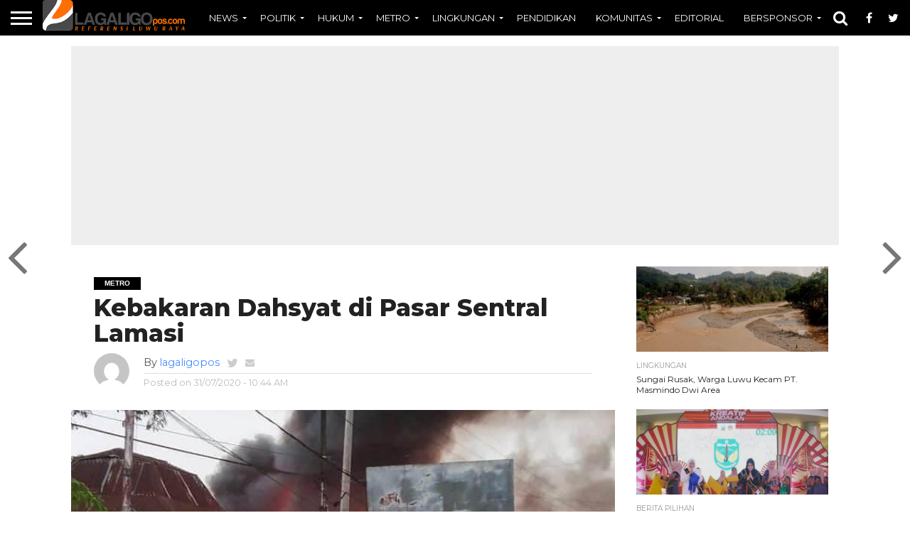

--- FILE ---
content_type: text/html; charset=UTF-8
request_url: http://lagaligopos.com/read/kebakaran-dahsyat-di-pasar-sentral-lamasi/
body_size: 95387
content:
<!DOCTYPE html>
<html lang="en-US">
<head>
<meta name="google-site-verification" content="_OCbh58xhhLmhzzoxo3e2K-HFNETMNx6dDR3NexTUb4" />
<meta charset="UTF-8" >
<meta name="viewport" id="viewport" content="width=device-width, initial-scale=1.0, maximum-scale=1.0, minimum-scale=1.0, user-scalable=no" />


<link rel="alternate" type="application/rss+xml" title="RSS 2.0" href="http://lagaligopos.com/feed/" />
<link rel="alternate" type="text/xml" title="RSS .92" href="http://lagaligopos.com/feed/rss/" />
<link rel="alternate" type="application/atom+xml" title="Atom 0.3" href="http://lagaligopos.com/feed/atom/" />
<link rel="pingback" href="http://lagaligopos.com/xmlrpc.php" />

<meta property="og:image" content="http://lagaligopos.com/wp-content/uploads/2020/07/kebakaran-lamasi.jpg" />
<meta name="twitter:image" content="http://lagaligopos.com/wp-content/uploads/2020/07/kebakaran-lamasi.jpg" />

<meta property="og:type" content="article" />
<meta property="og:description" content="BELOPA, LAGALIGOPOS.COM – Kebakaran dahsyat yang terjadi di Pasar Sentral Lamasi menggegerkan warga sekitar. Diketahui kebakaran itu terjadi, Jumat (31/7/2020) sekitar pukul 08.00 Wita, bertepatan dengan shalat Idul Adha sementara berlangsung. Dari keterangan warga di lokasi kejadian, kebakaran itu menghanguskan lima rumah warga. Baca Juga: Banjir Luwu Utara Jadi Panggung Politik Pilkada Beruntung tidak ada korban [&hellip;]" />
<meta name="twitter:card" content="summary">
<meta name="twitter:url" content="http://lagaligopos.com/read/kebakaran-dahsyat-di-pasar-sentral-lamasi/">
<meta name="twitter:title" content="Kebakaran Dahsyat di Pasar Sentral Lamasi">
<meta name="twitter:description" content="BELOPA, LAGALIGOPOS.COM – Kebakaran dahsyat yang terjadi di Pasar Sentral Lamasi menggegerkan warga sekitar. Diketahui kebakaran itu terjadi, Jumat (31/7/2020) sekitar pukul 08.00 Wita, bertepatan dengan shalat Idul Adha sementara berlangsung. Dari keterangan warga di lokasi kejadian, kebakaran itu menghanguskan lima rumah warga. Baca Juga: Banjir Luwu Utara Jadi Panggung Politik Pilkada Beruntung tidak ada korban [&hellip;]">


<meta name='robots' content='index, follow, max-image-preview:large, max-snippet:-1, max-video-preview:-1' />

	<!-- This site is optimized with the Yoast SEO plugin v26.7 - https://yoast.com/wordpress/plugins/seo/ -->
	<title>Kebakaran Dahsyat di Pasar Sentral Lamasi - Lagaligopos.com</title>
	<meta name="description" content="Kebakaran dahsyat yang terjadi di Pasar Sentral Lamasi menggegerkan warga sekitar.Diketahui kebakaran itu terjadi, Jumat (31/7/2020) sekitar pukul 08.00 Wita, bertepatan dengan shalat Idul Adha sementara berlangsung" />
	<link rel="canonical" href="http://lagaligopos.com/read/kebakaran-dahsyat-di-pasar-sentral-lamasi/" />
	<meta property="og:locale" content="en_US" />
	<meta property="og:type" content="article" />
	<meta property="og:title" content="Kebakaran Dahsyat di Pasar Sentral Lamasi - Lagaligopos.com" />
	<meta property="og:description" content="Kebakaran dahsyat yang terjadi di Pasar Sentral Lamasi menggegerkan warga sekitar.Diketahui kebakaran itu terjadi, Jumat (31/7/2020) sekitar pukul 08.00 Wita, bertepatan dengan shalat Idul Adha sementara berlangsung" />
	<meta property="og:url" content="http://lagaligopos.com/read/kebakaran-dahsyat-di-pasar-sentral-lamasi/" />
	<meta property="og:site_name" content="Lagaligopos.com" />
	<meta property="article:publisher" content="https://www.facebook.com/lagaligoposcom-139694079518330/" />
	<meta property="article:author" content="https://www.facebook.com/pages/lagaligoposcom/139694079518330?ref=hl" />
	<meta property="article:published_time" content="2020-07-31T02:44:14+00:00" />
	<meta property="article:modified_time" content="2020-07-31T02:44:32+00:00" />
	<meta property="og:image" content="http://lagaligopos.com/wp-content/uploads/2020/07/kebakaran-lamasi.jpg" />
	<meta property="og:image:width" content="720" />
	<meta property="og:image:height" content="421" />
	<meta property="og:image:type" content="image/jpeg" />
	<meta name="author" content="lagaligopos" />
	<meta name="twitter:card" content="summary_large_image" />
	<meta name="twitter:creator" content="@https://twitter.com/LagaligoPos" />
	<meta name="twitter:site" content="@LagaaligoPos" />
	<meta name="twitter:label1" content="Written by" />
	<meta name="twitter:data1" content="lagaligopos" />
	<script type="application/ld+json" class="yoast-schema-graph">{"@context":"https://schema.org","@graph":[{"@type":"Article","@id":"http://lagaligopos.com/read/kebakaran-dahsyat-di-pasar-sentral-lamasi/#article","isPartOf":{"@id":"http://lagaligopos.com/read/kebakaran-dahsyat-di-pasar-sentral-lamasi/"},"author":{"name":"lagaligopos","@id":"http://lagaligopos.com/#/schema/person/f3d3a6159f8e3621daa64ce4a200c87a"},"headline":"Kebakaran Dahsyat di Pasar Sentral Lamasi","datePublished":"2020-07-31T02:44:14+00:00","dateModified":"2020-07-31T02:44:32+00:00","mainEntityOfPage":{"@id":"http://lagaligopos.com/read/kebakaran-dahsyat-di-pasar-sentral-lamasi/"},"wordCount":76,"commentCount":0,"publisher":{"@id":"http://lagaligopos.com/#organization"},"image":{"@id":"http://lagaligopos.com/read/kebakaran-dahsyat-di-pasar-sentral-lamasi/#primaryimage"},"thumbnailUrl":"http://lagaligopos.com/wp-content/uploads/2020/07/kebakaran-lamasi.jpg","keywords":["Headline News","Luwu Tengah","Walmas"],"articleSection":["METRO"],"inLanguage":"en-US","potentialAction":[{"@type":"CommentAction","name":"Comment","target":["http://lagaligopos.com/read/kebakaran-dahsyat-di-pasar-sentral-lamasi/#respond"]}]},{"@type":"WebPage","@id":"http://lagaligopos.com/read/kebakaran-dahsyat-di-pasar-sentral-lamasi/","url":"http://lagaligopos.com/read/kebakaran-dahsyat-di-pasar-sentral-lamasi/","name":"Kebakaran Dahsyat di Pasar Sentral Lamasi - Lagaligopos.com","isPartOf":{"@id":"http://lagaligopos.com/#website"},"primaryImageOfPage":{"@id":"http://lagaligopos.com/read/kebakaran-dahsyat-di-pasar-sentral-lamasi/#primaryimage"},"image":{"@id":"http://lagaligopos.com/read/kebakaran-dahsyat-di-pasar-sentral-lamasi/#primaryimage"},"thumbnailUrl":"http://lagaligopos.com/wp-content/uploads/2020/07/kebakaran-lamasi.jpg","datePublished":"2020-07-31T02:44:14+00:00","dateModified":"2020-07-31T02:44:32+00:00","description":"Kebakaran dahsyat yang terjadi di Pasar Sentral Lamasi menggegerkan warga sekitar.Diketahui kebakaran itu terjadi, Jumat (31/7/2020) sekitar pukul 08.00 Wita, bertepatan dengan shalat Idul Adha sementara berlangsung","breadcrumb":{"@id":"http://lagaligopos.com/read/kebakaran-dahsyat-di-pasar-sentral-lamasi/#breadcrumb"},"inLanguage":"en-US","potentialAction":[{"@type":"ReadAction","target":["http://lagaligopos.com/read/kebakaran-dahsyat-di-pasar-sentral-lamasi/"]}]},{"@type":"ImageObject","inLanguage":"en-US","@id":"http://lagaligopos.com/read/kebakaran-dahsyat-di-pasar-sentral-lamasi/#primaryimage","url":"http://lagaligopos.com/wp-content/uploads/2020/07/kebakaran-lamasi.jpg","contentUrl":"http://lagaligopos.com/wp-content/uploads/2020/07/kebakaran-lamasi.jpg","width":720,"height":421},{"@type":"BreadcrumbList","@id":"http://lagaligopos.com/read/kebakaran-dahsyat-di-pasar-sentral-lamasi/#breadcrumb","itemListElement":[{"@type":"ListItem","position":1,"name":"Lagaligopos.com","item":"http://lagaligopos.com/"},{"@type":"ListItem","position":2,"name":"METRO","item":"http://lagaligopos.com/read/category/metro/"},{"@type":"ListItem","position":3,"name":"Kebakaran Dahsyat di Pasar Sentral Lamasi"}]},{"@type":"WebSite","@id":"http://lagaligopos.com/#website","url":"http://lagaligopos.com/","name":"Lagaligopos.com","description":"Referensi Luwu Raya","publisher":{"@id":"http://lagaligopos.com/#organization"},"potentialAction":[{"@type":"SearchAction","target":{"@type":"EntryPoint","urlTemplate":"http://lagaligopos.com/?s={search_term_string}"},"query-input":{"@type":"PropertyValueSpecification","valueRequired":true,"valueName":"search_term_string"}}],"inLanguage":"en-US"},{"@type":"Organization","@id":"http://lagaligopos.com/#organization","name":"Lagaligopos","url":"http://lagaligopos.com/","logo":{"@type":"ImageObject","inLanguage":"en-US","@id":"http://lagaligopos.com/#/schema/logo/image/","url":"https://lagaligopos.com/wp-content/uploads/2016/03/cropped-Lagaligoposdotcom-2-1.png","contentUrl":"https://lagaligopos.com/wp-content/uploads/2016/03/cropped-Lagaligoposdotcom-2-1.png","width":512,"height":512,"caption":"Lagaligopos"},"image":{"@id":"http://lagaligopos.com/#/schema/logo/image/"},"sameAs":["https://www.facebook.com/lagaligoposcom-139694079518330/","https://x.com/LagaaligoPos"]},{"@type":"Person","@id":"http://lagaligopos.com/#/schema/person/f3d3a6159f8e3621daa64ce4a200c87a","name":"lagaligopos","image":{"@type":"ImageObject","inLanguage":"en-US","@id":"http://lagaligopos.com/#/schema/person/image/","url":"https://secure.gravatar.com/avatar/b2d21dad0b880c0b5de816f390197ad397c0aad8e34c454989305c078f283515?s=96&d=mm&r=g","contentUrl":"https://secure.gravatar.com/avatar/b2d21dad0b880c0b5de816f390197ad397c0aad8e34c454989305c078f283515?s=96&d=mm&r=g","caption":"lagaligopos"},"sameAs":["http://http//lagaligopos.com/","https://www.facebook.com/pages/lagaligoposcom/139694079518330?ref=hl","https://x.com/https://twitter.com/LagaligoPos"]}]}</script>
	<!-- / Yoast SEO plugin. -->


<link rel='dns-prefetch' href='//netdna.bootstrapcdn.com' />
<link rel="alternate" type="application/rss+xml" title="Lagaligopos.com &raquo; Feed" href="http://lagaligopos.com/feed/" />
<link rel="alternate" type="application/rss+xml" title="Lagaligopos.com &raquo; Comments Feed" href="http://lagaligopos.com/comments/feed/" />
<link rel="alternate" type="application/rss+xml" title="Lagaligopos.com &raquo; Kebakaran Dahsyat di Pasar Sentral Lamasi Comments Feed" href="http://lagaligopos.com/read/kebakaran-dahsyat-di-pasar-sentral-lamasi/feed/" />
<link rel="alternate" title="oEmbed (JSON)" type="application/json+oembed" href="http://lagaligopos.com/wp-json/oembed/1.0/embed?url=http%3A%2F%2Flagaligopos.com%2Fread%2Fkebakaran-dahsyat-di-pasar-sentral-lamasi%2F" />
<link rel="alternate" title="oEmbed (XML)" type="text/xml+oembed" href="http://lagaligopos.com/wp-json/oembed/1.0/embed?url=http%3A%2F%2Flagaligopos.com%2Fread%2Fkebakaran-dahsyat-di-pasar-sentral-lamasi%2F&#038;format=xml" />
<style id='wp-img-auto-sizes-contain-inline-css' type='text/css'>
img:is([sizes=auto i],[sizes^="auto," i]){contain-intrinsic-size:3000px 1500px}
/*# sourceURL=wp-img-auto-sizes-contain-inline-css */
</style>
<style id='wp-emoji-styles-inline-css' type='text/css'>

	img.wp-smiley, img.emoji {
		display: inline !important;
		border: none !important;
		box-shadow: none !important;
		height: 1em !important;
		width: 1em !important;
		margin: 0 0.07em !important;
		vertical-align: -0.1em !important;
		background: none !important;
		padding: 0 !important;
	}
/*# sourceURL=wp-emoji-styles-inline-css */
</style>
<style id='wp-block-library-inline-css' type='text/css'>
:root{--wp-block-synced-color:#7a00df;--wp-block-synced-color--rgb:122,0,223;--wp-bound-block-color:var(--wp-block-synced-color);--wp-editor-canvas-background:#ddd;--wp-admin-theme-color:#007cba;--wp-admin-theme-color--rgb:0,124,186;--wp-admin-theme-color-darker-10:#006ba1;--wp-admin-theme-color-darker-10--rgb:0,107,160.5;--wp-admin-theme-color-darker-20:#005a87;--wp-admin-theme-color-darker-20--rgb:0,90,135;--wp-admin-border-width-focus:2px}@media (min-resolution:192dpi){:root{--wp-admin-border-width-focus:1.5px}}.wp-element-button{cursor:pointer}:root .has-very-light-gray-background-color{background-color:#eee}:root .has-very-dark-gray-background-color{background-color:#313131}:root .has-very-light-gray-color{color:#eee}:root .has-very-dark-gray-color{color:#313131}:root .has-vivid-green-cyan-to-vivid-cyan-blue-gradient-background{background:linear-gradient(135deg,#00d084,#0693e3)}:root .has-purple-crush-gradient-background{background:linear-gradient(135deg,#34e2e4,#4721fb 50%,#ab1dfe)}:root .has-hazy-dawn-gradient-background{background:linear-gradient(135deg,#faaca8,#dad0ec)}:root .has-subdued-olive-gradient-background{background:linear-gradient(135deg,#fafae1,#67a671)}:root .has-atomic-cream-gradient-background{background:linear-gradient(135deg,#fdd79a,#004a59)}:root .has-nightshade-gradient-background{background:linear-gradient(135deg,#330968,#31cdcf)}:root .has-midnight-gradient-background{background:linear-gradient(135deg,#020381,#2874fc)}:root{--wp--preset--font-size--normal:16px;--wp--preset--font-size--huge:42px}.has-regular-font-size{font-size:1em}.has-larger-font-size{font-size:2.625em}.has-normal-font-size{font-size:var(--wp--preset--font-size--normal)}.has-huge-font-size{font-size:var(--wp--preset--font-size--huge)}.has-text-align-center{text-align:center}.has-text-align-left{text-align:left}.has-text-align-right{text-align:right}.has-fit-text{white-space:nowrap!important}#end-resizable-editor-section{display:none}.aligncenter{clear:both}.items-justified-left{justify-content:flex-start}.items-justified-center{justify-content:center}.items-justified-right{justify-content:flex-end}.items-justified-space-between{justify-content:space-between}.screen-reader-text{border:0;clip-path:inset(50%);height:1px;margin:-1px;overflow:hidden;padding:0;position:absolute;width:1px;word-wrap:normal!important}.screen-reader-text:focus{background-color:#ddd;clip-path:none;color:#444;display:block;font-size:1em;height:auto;left:5px;line-height:normal;padding:15px 23px 14px;text-decoration:none;top:5px;width:auto;z-index:100000}html :where(.has-border-color){border-style:solid}html :where([style*=border-top-color]){border-top-style:solid}html :where([style*=border-right-color]){border-right-style:solid}html :where([style*=border-bottom-color]){border-bottom-style:solid}html :where([style*=border-left-color]){border-left-style:solid}html :where([style*=border-width]){border-style:solid}html :where([style*=border-top-width]){border-top-style:solid}html :where([style*=border-right-width]){border-right-style:solid}html :where([style*=border-bottom-width]){border-bottom-style:solid}html :where([style*=border-left-width]){border-left-style:solid}html :where(img[class*=wp-image-]){height:auto;max-width:100%}:where(figure){margin:0 0 1em}html :where(.is-position-sticky){--wp-admin--admin-bar--position-offset:var(--wp-admin--admin-bar--height,0px)}@media screen and (max-width:600px){html :where(.is-position-sticky){--wp-admin--admin-bar--position-offset:0px}}

/*# sourceURL=wp-block-library-inline-css */
</style><style id='global-styles-inline-css' type='text/css'>
:root{--wp--preset--aspect-ratio--square: 1;--wp--preset--aspect-ratio--4-3: 4/3;--wp--preset--aspect-ratio--3-4: 3/4;--wp--preset--aspect-ratio--3-2: 3/2;--wp--preset--aspect-ratio--2-3: 2/3;--wp--preset--aspect-ratio--16-9: 16/9;--wp--preset--aspect-ratio--9-16: 9/16;--wp--preset--color--black: #000000;--wp--preset--color--cyan-bluish-gray: #abb8c3;--wp--preset--color--white: #ffffff;--wp--preset--color--pale-pink: #f78da7;--wp--preset--color--vivid-red: #cf2e2e;--wp--preset--color--luminous-vivid-orange: #ff6900;--wp--preset--color--luminous-vivid-amber: #fcb900;--wp--preset--color--light-green-cyan: #7bdcb5;--wp--preset--color--vivid-green-cyan: #00d084;--wp--preset--color--pale-cyan-blue: #8ed1fc;--wp--preset--color--vivid-cyan-blue: #0693e3;--wp--preset--color--vivid-purple: #9b51e0;--wp--preset--gradient--vivid-cyan-blue-to-vivid-purple: linear-gradient(135deg,rgb(6,147,227) 0%,rgb(155,81,224) 100%);--wp--preset--gradient--light-green-cyan-to-vivid-green-cyan: linear-gradient(135deg,rgb(122,220,180) 0%,rgb(0,208,130) 100%);--wp--preset--gradient--luminous-vivid-amber-to-luminous-vivid-orange: linear-gradient(135deg,rgb(252,185,0) 0%,rgb(255,105,0) 100%);--wp--preset--gradient--luminous-vivid-orange-to-vivid-red: linear-gradient(135deg,rgb(255,105,0) 0%,rgb(207,46,46) 100%);--wp--preset--gradient--very-light-gray-to-cyan-bluish-gray: linear-gradient(135deg,rgb(238,238,238) 0%,rgb(169,184,195) 100%);--wp--preset--gradient--cool-to-warm-spectrum: linear-gradient(135deg,rgb(74,234,220) 0%,rgb(151,120,209) 20%,rgb(207,42,186) 40%,rgb(238,44,130) 60%,rgb(251,105,98) 80%,rgb(254,248,76) 100%);--wp--preset--gradient--blush-light-purple: linear-gradient(135deg,rgb(255,206,236) 0%,rgb(152,150,240) 100%);--wp--preset--gradient--blush-bordeaux: linear-gradient(135deg,rgb(254,205,165) 0%,rgb(254,45,45) 50%,rgb(107,0,62) 100%);--wp--preset--gradient--luminous-dusk: linear-gradient(135deg,rgb(255,203,112) 0%,rgb(199,81,192) 50%,rgb(65,88,208) 100%);--wp--preset--gradient--pale-ocean: linear-gradient(135deg,rgb(255,245,203) 0%,rgb(182,227,212) 50%,rgb(51,167,181) 100%);--wp--preset--gradient--electric-grass: linear-gradient(135deg,rgb(202,248,128) 0%,rgb(113,206,126) 100%);--wp--preset--gradient--midnight: linear-gradient(135deg,rgb(2,3,129) 0%,rgb(40,116,252) 100%);--wp--preset--font-size--small: 13px;--wp--preset--font-size--medium: 20px;--wp--preset--font-size--large: 36px;--wp--preset--font-size--x-large: 42px;--wp--preset--spacing--20: 0.44rem;--wp--preset--spacing--30: 0.67rem;--wp--preset--spacing--40: 1rem;--wp--preset--spacing--50: 1.5rem;--wp--preset--spacing--60: 2.25rem;--wp--preset--spacing--70: 3.38rem;--wp--preset--spacing--80: 5.06rem;--wp--preset--shadow--natural: 6px 6px 9px rgba(0, 0, 0, 0.2);--wp--preset--shadow--deep: 12px 12px 50px rgba(0, 0, 0, 0.4);--wp--preset--shadow--sharp: 6px 6px 0px rgba(0, 0, 0, 0.2);--wp--preset--shadow--outlined: 6px 6px 0px -3px rgb(255, 255, 255), 6px 6px rgb(0, 0, 0);--wp--preset--shadow--crisp: 6px 6px 0px rgb(0, 0, 0);}:where(.is-layout-flex){gap: 0.5em;}:where(.is-layout-grid){gap: 0.5em;}body .is-layout-flex{display: flex;}.is-layout-flex{flex-wrap: wrap;align-items: center;}.is-layout-flex > :is(*, div){margin: 0;}body .is-layout-grid{display: grid;}.is-layout-grid > :is(*, div){margin: 0;}:where(.wp-block-columns.is-layout-flex){gap: 2em;}:where(.wp-block-columns.is-layout-grid){gap: 2em;}:where(.wp-block-post-template.is-layout-flex){gap: 1.25em;}:where(.wp-block-post-template.is-layout-grid){gap: 1.25em;}.has-black-color{color: var(--wp--preset--color--black) !important;}.has-cyan-bluish-gray-color{color: var(--wp--preset--color--cyan-bluish-gray) !important;}.has-white-color{color: var(--wp--preset--color--white) !important;}.has-pale-pink-color{color: var(--wp--preset--color--pale-pink) !important;}.has-vivid-red-color{color: var(--wp--preset--color--vivid-red) !important;}.has-luminous-vivid-orange-color{color: var(--wp--preset--color--luminous-vivid-orange) !important;}.has-luminous-vivid-amber-color{color: var(--wp--preset--color--luminous-vivid-amber) !important;}.has-light-green-cyan-color{color: var(--wp--preset--color--light-green-cyan) !important;}.has-vivid-green-cyan-color{color: var(--wp--preset--color--vivid-green-cyan) !important;}.has-pale-cyan-blue-color{color: var(--wp--preset--color--pale-cyan-blue) !important;}.has-vivid-cyan-blue-color{color: var(--wp--preset--color--vivid-cyan-blue) !important;}.has-vivid-purple-color{color: var(--wp--preset--color--vivid-purple) !important;}.has-black-background-color{background-color: var(--wp--preset--color--black) !important;}.has-cyan-bluish-gray-background-color{background-color: var(--wp--preset--color--cyan-bluish-gray) !important;}.has-white-background-color{background-color: var(--wp--preset--color--white) !important;}.has-pale-pink-background-color{background-color: var(--wp--preset--color--pale-pink) !important;}.has-vivid-red-background-color{background-color: var(--wp--preset--color--vivid-red) !important;}.has-luminous-vivid-orange-background-color{background-color: var(--wp--preset--color--luminous-vivid-orange) !important;}.has-luminous-vivid-amber-background-color{background-color: var(--wp--preset--color--luminous-vivid-amber) !important;}.has-light-green-cyan-background-color{background-color: var(--wp--preset--color--light-green-cyan) !important;}.has-vivid-green-cyan-background-color{background-color: var(--wp--preset--color--vivid-green-cyan) !important;}.has-pale-cyan-blue-background-color{background-color: var(--wp--preset--color--pale-cyan-blue) !important;}.has-vivid-cyan-blue-background-color{background-color: var(--wp--preset--color--vivid-cyan-blue) !important;}.has-vivid-purple-background-color{background-color: var(--wp--preset--color--vivid-purple) !important;}.has-black-border-color{border-color: var(--wp--preset--color--black) !important;}.has-cyan-bluish-gray-border-color{border-color: var(--wp--preset--color--cyan-bluish-gray) !important;}.has-white-border-color{border-color: var(--wp--preset--color--white) !important;}.has-pale-pink-border-color{border-color: var(--wp--preset--color--pale-pink) !important;}.has-vivid-red-border-color{border-color: var(--wp--preset--color--vivid-red) !important;}.has-luminous-vivid-orange-border-color{border-color: var(--wp--preset--color--luminous-vivid-orange) !important;}.has-luminous-vivid-amber-border-color{border-color: var(--wp--preset--color--luminous-vivid-amber) !important;}.has-light-green-cyan-border-color{border-color: var(--wp--preset--color--light-green-cyan) !important;}.has-vivid-green-cyan-border-color{border-color: var(--wp--preset--color--vivid-green-cyan) !important;}.has-pale-cyan-blue-border-color{border-color: var(--wp--preset--color--pale-cyan-blue) !important;}.has-vivid-cyan-blue-border-color{border-color: var(--wp--preset--color--vivid-cyan-blue) !important;}.has-vivid-purple-border-color{border-color: var(--wp--preset--color--vivid-purple) !important;}.has-vivid-cyan-blue-to-vivid-purple-gradient-background{background: var(--wp--preset--gradient--vivid-cyan-blue-to-vivid-purple) !important;}.has-light-green-cyan-to-vivid-green-cyan-gradient-background{background: var(--wp--preset--gradient--light-green-cyan-to-vivid-green-cyan) !important;}.has-luminous-vivid-amber-to-luminous-vivid-orange-gradient-background{background: var(--wp--preset--gradient--luminous-vivid-amber-to-luminous-vivid-orange) !important;}.has-luminous-vivid-orange-to-vivid-red-gradient-background{background: var(--wp--preset--gradient--luminous-vivid-orange-to-vivid-red) !important;}.has-very-light-gray-to-cyan-bluish-gray-gradient-background{background: var(--wp--preset--gradient--very-light-gray-to-cyan-bluish-gray) !important;}.has-cool-to-warm-spectrum-gradient-background{background: var(--wp--preset--gradient--cool-to-warm-spectrum) !important;}.has-blush-light-purple-gradient-background{background: var(--wp--preset--gradient--blush-light-purple) !important;}.has-blush-bordeaux-gradient-background{background: var(--wp--preset--gradient--blush-bordeaux) !important;}.has-luminous-dusk-gradient-background{background: var(--wp--preset--gradient--luminous-dusk) !important;}.has-pale-ocean-gradient-background{background: var(--wp--preset--gradient--pale-ocean) !important;}.has-electric-grass-gradient-background{background: var(--wp--preset--gradient--electric-grass) !important;}.has-midnight-gradient-background{background: var(--wp--preset--gradient--midnight) !important;}.has-small-font-size{font-size: var(--wp--preset--font-size--small) !important;}.has-medium-font-size{font-size: var(--wp--preset--font-size--medium) !important;}.has-large-font-size{font-size: var(--wp--preset--font-size--large) !important;}.has-x-large-font-size{font-size: var(--wp--preset--font-size--x-large) !important;}
/*# sourceURL=global-styles-inline-css */
</style>

<style id='classic-theme-styles-inline-css' type='text/css'>
/*! This file is auto-generated */
.wp-block-button__link{color:#fff;background-color:#32373c;border-radius:9999px;box-shadow:none;text-decoration:none;padding:calc(.667em + 2px) calc(1.333em + 2px);font-size:1.125em}.wp-block-file__button{background:#32373c;color:#fff;text-decoration:none}
/*# sourceURL=/wp-includes/css/classic-themes.min.css */
</style>
<link rel='stylesheet' id='mvp-reset-css' href='http://lagaligopos.com/wp-content/themes/flex-mag/css/reset.css?ver=6.9' type='text/css' media='all' />
<link rel='stylesheet' id='mvp-fontawesome-css' href='//netdna.bootstrapcdn.com/font-awesome/4.7.0/css/font-awesome.css?ver=6.9' type='text/css' media='all' />
<link rel='stylesheet' id='mvp-style-css' href='http://lagaligopos.com/wp-content/themes/flex-mag/style.css?ver=6.9' type='text/css' media='all' />
<link rel='stylesheet' id='mvp-media-queries-css' href='http://lagaligopos.com/wp-content/themes/flex-mag/css/media-queries.css?ver=6.9' type='text/css' media='all' />
<style id='quads-styles-inline-css' type='text/css'>

    .quads-location ins.adsbygoogle {
        background: transparent !important;
    }.quads-location .quads_rotator_img{ opacity:1 !important;}
    .quads.quads_ad_container { display: grid; grid-template-columns: auto; grid-gap: 10px; padding: 10px; }
    .grid_image{animation: fadeIn 0.5s;-webkit-animation: fadeIn 0.5s;-moz-animation: fadeIn 0.5s;
        -o-animation: fadeIn 0.5s;-ms-animation: fadeIn 0.5s;}
    .quads-ad-label { font-size: 12px; text-align: center; color: #333;}
    .quads_click_impression { display: none;} .quads-location, .quads-ads-space{max-width:100%;} @media only screen and (max-width: 480px) { .quads-ads-space, .penci-builder-element .quads-ads-space{max-width:340px;}}
/*# sourceURL=quads-styles-inline-css */
</style>
<script type="text/javascript" src="http://lagaligopos.com/wp-includes/js/jquery/jquery.min.js?ver=3.7.1" id="jquery-core-js"></script>
<script type="text/javascript" src="http://lagaligopos.com/wp-includes/js/jquery/jquery-migrate.min.js?ver=3.4.1" id="jquery-migrate-js"></script>
<link rel="https://api.w.org/" href="http://lagaligopos.com/wp-json/" /><link rel="alternate" title="JSON" type="application/json" href="http://lagaligopos.com/wp-json/wp/v2/posts/17801" /><link rel="EditURI" type="application/rsd+xml" title="RSD" href="http://lagaligopos.com/xmlrpc.php?rsd" />
<meta name="generator" content="WordPress 6.9" />
<link rel='shortlink' href='http://wp.me/p3NvWR-4D7' />
<script>document.cookie = 'quads_browser_width='+screen.width;</script>
<style type='text/css'>

@import url(//fonts.googleapis.com/css?family=Oswald:400,700|Lato:400,700|Work+Sans:900|Montserrat:400,700|Open+Sans:800|Playfair+Display:400,700,900|Quicksand|Raleway:200,400,700|Roboto+Slab:400,700|Montserrat:100,200,300,400,500,600,700,800,900|Montserrat:100,200,300,400,500,600,700,800,900|Montserrat:100,200,300,400,400italic,500,600,700,700italic,800,900|Montserrat:100,200,300,400,400italic,500,600,700,700italic,800,900|Montserrat:100,200,300,400,500,600,700,800,900&subset=latin,latin-ext,cyrillic,cyrillic-ext,greek-ext,greek,vietnamese);

#wallpaper {
	background: url() no-repeat 50% 0;
	}
body,
.blog-widget-text p,
.feat-widget-text p,
.post-info-right,
span.post-excerpt,
span.feat-caption,
span.soc-count-text,
#content-main p,
#commentspopup .comments-pop,
.archive-list-text p,
.author-box-bot p,
#post-404 p,
.foot-widget,
#home-feat-text p,
.feat-top2-left-text p,
.feat-wide1-text p,
.feat-wide4-text p,
#content-main table,
.foot-copy p,
.video-main-text p {
	font-family: 'Montserrat', sans-serif;
	}

a,
a:visited,
.post-info-name a {
	color: #478aff;
	}

a:hover {
	color: #000000;
	}

.fly-but-wrap,
span.feat-cat,
span.post-head-cat,
.prev-next-text a,
.prev-next-text a:visited,
.prev-next-text a:hover {
	background: #000000;
	}

.fly-but-wrap {
	background: #000000;
	}

.fly-but-wrap span {
	background: #ffffff;
	}

.woocommerce .star-rating span:before {
	color: #000000;
	}

.woocommerce .widget_price_filter .ui-slider .ui-slider-range,
.woocommerce .widget_price_filter .ui-slider .ui-slider-handle {
	background-color: #000000;
	}

.woocommerce span.onsale,
.woocommerce #respond input#submit.alt,
.woocommerce a.button.alt,
.woocommerce button.button.alt,
.woocommerce input.button.alt,
.woocommerce #respond input#submit.alt:hover,
.woocommerce a.button.alt:hover,
.woocommerce button.button.alt:hover,
.woocommerce input.button.alt:hover {
	background-color: #000000;
	}

span.post-header {
	border-top: 4px solid #000000;
	}

#main-nav-wrap,
nav.main-menu-wrap,
.nav-logo,
.nav-right-wrap,
.nav-menu-out,
.nav-logo-out,
#head-main-top {
	-webkit-backface-visibility: hidden;
	background: #000000;
	}

nav.main-menu-wrap ul li a,
.nav-menu-out:hover ul li:hover a,
.nav-menu-out:hover span.nav-search-but:hover i,
.nav-menu-out:hover span.nav-soc-but:hover i,
span.nav-search-but i,
span.nav-soc-but i {
	color: #ffffff;
	}

.nav-menu-out:hover li.menu-item-has-children:hover a:after,
nav.main-menu-wrap ul li.menu-item-has-children a:after {
	border-color: #ffffff transparent transparent transparent;
	}

.nav-menu-out:hover ul li a,
.nav-menu-out:hover span.nav-search-but i,
.nav-menu-out:hover span.nav-soc-but i {
	color: #000000;
	}

.nav-menu-out:hover li.menu-item-has-children a:after {
	border-color: #000000 transparent transparent transparent;
	}

.nav-menu-out:hover ul li ul.mega-list li a,
.side-list-text p,
.row-widget-text p,
.blog-widget-text h2,
.feat-widget-text h2,
.archive-list-text h2,
h2.author-list-head a,
.mvp-related-text a {
	color: #222222;
	}

ul.mega-list li:hover a,
ul.side-list li:hover .side-list-text p,
ul.row-widget-list li:hover .row-widget-text p,
ul.blog-widget-list li:hover .blog-widget-text h2,
.feat-widget-wrap:hover .feat-widget-text h2,
ul.archive-list li:hover .archive-list-text h2,
ul.archive-col-list li:hover .archive-list-text h2,
h2.author-list-head a:hover,
.mvp-related-posts ul li:hover .mvp-related-text a {
	color: #000000 !important;
	}

span.more-posts-text,
a.inf-more-but,
#comments-button a,
#comments-button span.comment-but-text {
	border: 1px solid #478aff;
	}

span.more-posts-text,
a.inf-more-but,
#comments-button a,
#comments-button span.comment-but-text {
	color: #478aff !important;
	}

#comments-button a:hover,
#comments-button span.comment-but-text:hover,
a.inf-more-but:hover,
span.more-posts-text:hover {
	background: #478aff;
	}

nav.main-menu-wrap ul li a,
ul.col-tabs li a,
nav.fly-nav-menu ul li a,
.foot-menu .menu li a {
	font-family: 'Montserrat', sans-serif;
	}

.feat-top2-right-text h2,
.side-list-text p,
.side-full-text p,
.row-widget-text p,
.feat-widget-text h2,
.blog-widget-text h2,
.prev-next-text a,
.prev-next-text a:visited,
.prev-next-text a:hover,
span.post-header,
.archive-list-text h2,
#woo-content h1.page-title,
.woocommerce div.product .product_title,
.woocommerce ul.products li.product h3,
.video-main-text h2,
.mvp-related-text a {
	font-family: 'Montserrat', sans-serif;
	}

.feat-wide-sub-text h2,
#home-feat-text h2,
.feat-top2-left-text h2,
.feat-wide1-text h2,
.feat-wide4-text h2,
.feat-wide5-text h2,
h1.post-title,
#content-main h1.post-title,
#post-404 h1,
h1.post-title-wide,
#content-main blockquote p,
#commentspopup #content-main h1 {
	font-family: 'Montserrat', sans-serif;
	}

h3.home-feat-title,
h3.side-list-title,
#infscr-loading,
.score-nav-menu select,
h1.cat-head,
h1.arch-head,
h2.author-list-head,
h3.foot-head,
.woocommerce ul.product_list_widget span.product-title,
.woocommerce ul.product_list_widget li a,
.woocommerce #reviews #comments ol.commentlist li .comment-text p.meta,
.woocommerce .related h2,
.woocommerce div.product .woocommerce-tabs .panel h2,
.woocommerce div.product .product_title,
#content-main h1,
#content-main h2,
#content-main h3,
#content-main h4,
#content-main h5,
#content-main h6 {
	font-family: 'Montserrat', sans-serif;
	}

</style>
	
<style type="text/css">


.nav-links {
	display: none;
	}








</style>

<link rel="icon" href="http://lagaligopos.com/wp-content/uploads/2016/03/cropped-Lagaligoposdotcom-2-1-32x32.png" sizes="32x32" />
<link rel="icon" href="http://lagaligopos.com/wp-content/uploads/2016/03/cropped-Lagaligoposdotcom-2-1-192x192.png" sizes="192x192" />
<link rel="apple-touch-icon" href="http://lagaligopos.com/wp-content/uploads/2016/03/cropped-Lagaligoposdotcom-2-1-180x180.png" />
<meta name="msapplication-TileImage" content="http://lagaligopos.com/wp-content/uploads/2016/03/cropped-Lagaligoposdotcom-2-1-270x270.png" />

</head>
<script async src="//pagead2.googlesyndication.com/pagead/js/adsbygoogle.js"></script>
<script>
  (adsbygoogle = window.adsbygoogle || []).push({
    google_ad_client: "ca-pub-8388871173172104",
    enable_page_level_ads: true
  });
</script>
<body class="wp-singular post-template-default single single-post postid-17801 single-format-standard wp-theme-flex-mag">
	<div id="site" class="left relative">
		<div id="site-wrap" class="left relative">
						<div id="fly-wrap">
	<div class="fly-wrap-out">
		<div class="fly-side-wrap">
			<ul class="fly-bottom-soc left relative">
									<li class="fb-soc">
						<a href="https://www.facebook.com/lagaligoposcom-139694079518330/" target="_blank">
						<i class="fa fa-facebook-square fa-2"></i>
						</a>
					</li>
													<li class="twit-soc">
						<a href="https://twitter.com/LagaligoPos" target="_blank">
						<i class="fa fa-twitter fa-2"></i>
						</a>
					</li>
																					<li class="goog-soc">
						<a href="https://plus.google.com/u/0/" target="_blank">
						<i class="fa fa-google-plus fa-2"></i>
						</a>
					</li>
													<li class="yt-soc">
						<a href="https://www.youtube.com/channel/UCYxRa-pgiHUoYNHDz8n95TA?view_as=subscriber" target="_blank">
						<i class="fa fa-youtube-play fa-2"></i>
						</a>
					</li>
																					<li class="rss-soc">
						<a href="http://lagaligopos.com/feed/rss/" target="_blank">
						<i class="fa fa-rss fa-2"></i>
						</a>
					</li>
							</ul>
		</div><!--fly-side-wrap-->
		<div class="fly-wrap-in">
			<div id="fly-menu-wrap">
				<nav class="fly-nav-menu left relative">
					<div class="menu-home-container"><ul id="menu-home" class="menu"><li id="menu-item-8446" class="menu-item menu-item-type-custom menu-item-object-custom menu-item-has-children menu-item-8446"><a href="http://lagaligopos.com/more-latest-news/">NEWS</a>
<ul class="sub-menu">
	<li id="menu-item-8571" class="menu-item menu-item-type-taxonomy menu-item-object-category menu-item-8571"><a href="http://lagaligopos.com/read/category/nasional/">NASIONAL</a></li>
	<li id="menu-item-12442" class="menu-item menu-item-type-taxonomy menu-item-object-category menu-item-12442"><a href="http://lagaligopos.com/read/category/internasional/">INTERNASIONAL</a></li>
	<li id="menu-item-6841" class="menu-item menu-item-type-taxonomy menu-item-object-category menu-item-6841"><a href="http://lagaligopos.com/read/category/berita-pilihan/">BERITA PILIHAN</a></li>
</ul>
</li>
<li id="menu-item-6840" class="menu-item menu-item-type-taxonomy menu-item-object-category menu-item-has-children menu-item-6840"><a href="http://lagaligopos.com/read/category/politik/">POLITIK</a>
<ul class="sub-menu">
	<li id="menu-item-9468" class="menu-item menu-item-type-custom menu-item-object-custom menu-item-9468"><a href="http://lagaligopos.com/read/tag/pilgub-sulsel-2018/">Pilgub Sulsel 2018</a></li>
	<li id="menu-item-8696" class="menu-item menu-item-type-custom menu-item-object-custom menu-item-8696"><a href="http://lagaligopos.com/read/tag/pilkada-luwu-2018/">Pilkada Luwu 2018</a></li>
	<li id="menu-item-9846" class="menu-item menu-item-type-custom menu-item-object-custom menu-item-9846"><a href="http://lagaligopos.com/read/tag/pilwalkot-palopo-2018/">Pilwalkot Palopo 2018</a></li>
	<li id="menu-item-12606" class="menu-item menu-item-type-custom menu-item-object-custom menu-item-12606"><a href="http://lagaligopos.com/read/tag/pilkada-serentak-2018/">Pilkada Serentak 2018</a></li>
</ul>
</li>
<li id="menu-item-6843" class="menu-item menu-item-type-taxonomy menu-item-object-category menu-item-has-children menu-item-6843"><a href="http://lagaligopos.com/read/category/hukum/">HUKUM</a>
<ul class="sub-menu">
	<li id="menu-item-9847" class="menu-item menu-item-type-custom menu-item-object-custom menu-item-9847"><a href="http://lagaligopos.com/read/tag/indah-diterpa-isu-korupsi/">Indah Diterpa Isu Korupsi</a></li>
	<li id="menu-item-8582" class="menu-item menu-item-type-custom menu-item-object-custom menu-item-8582"><a href="http://lagaligopos.com/read/tag/konflik-mancani-kota-palopo/">Konflik Mancani</a></li>
	<li id="menu-item-8590" class="menu-item menu-item-type-custom menu-item-object-custom menu-item-8590"><a href="http://lagaligopos.com/read/tag/krisis-rsud-andi-djemma/">Krisis RSUD Andi Djemma</a></li>
	<li id="menu-item-8603" class="menu-item menu-item-type-custom menu-item-object-custom menu-item-8603"><a href="http://lagaligopos.com/read/tag/pengumunan-cpns-honorer-k2/">Horor Honorer K2</a></li>
	<li id="menu-item-8580" class="menu-item menu-item-type-custom menu-item-object-custom menu-item-8580"><a href="http://lagaligopos.com/read/tag/kapolres-lutra/">Kapolres Luwu Utara</a></li>
</ul>
</li>
<li id="menu-item-6842" class="menu-item menu-item-type-taxonomy menu-item-object-category current-post-ancestor current-menu-parent current-post-parent menu-item-has-children menu-item-6842"><a href="http://lagaligopos.com/read/category/metro/">METRO</a>
<ul class="sub-menu">
	<li id="menu-item-8589" class="menu-item menu-item-type-custom menu-item-object-custom menu-item-8589"><a href="http://lagaligopos.com/read/tag/kota-palopo/">Kota Palopo</a></li>
	<li id="menu-item-8588" class="menu-item menu-item-type-custom menu-item-object-custom menu-item-8588"><a href="http://lagaligopos.com/read/tag/masamba/">Masamba</a></li>
	<li id="menu-item-8584" class="menu-item menu-item-type-custom menu-item-object-custom menu-item-8584"><a href="http://lagaligopos.com/read/tag/luwu/">Luwu</a></li>
	<li id="menu-item-8587" class="menu-item menu-item-type-custom menu-item-object-custom menu-item-8587"><a href="http://lagaligopos.com/read/tag/belopa/">Belopa</a></li>
	<li id="menu-item-8585" class="menu-item menu-item-type-custom menu-item-object-custom menu-item-8585"><a href="http://lagaligopos.com/read/tag/malili/">Malili</a></li>
</ul>
</li>
<li id="menu-item-6845" class="menu-item menu-item-type-taxonomy menu-item-object-category menu-item-has-children menu-item-6845"><a href="http://lagaligopos.com/read/category/lingkungan/">LINGKUNGAN</a>
<ul class="sub-menu">
	<li id="menu-item-9848" class="menu-item menu-item-type-custom menu-item-object-custom menu-item-9848"><a href="http://lagaligopos.com/read/tag/seko-diserbu-investor/">Seko Diserbu Investor</a></li>
	<li id="menu-item-8586" class="menu-item menu-item-type-custom menu-item-object-custom menu-item-8586"><a href="http://lagaligopos.com/read/tag/pt-vale/">PT Vale</a></li>
	<li id="menu-item-8591" class="menu-item menu-item-type-custom menu-item-object-custom menu-item-8591"><a href="http://lagaligopos.com/read/tag/pt-masmindo-dwi-area/">PT Masmindo Dwi Area</a></li>
	<li id="menu-item-8592" class="menu-item menu-item-type-custom menu-item-object-custom menu-item-8592"><a href="http://lagaligopos.com/read/tag/pt-seko-prima/">PT Seko Prima</a></li>
	<li id="menu-item-8575" class="menu-item menu-item-type-custom menu-item-object-custom menu-item-8575"><a href="http://lagaligopos.com/read/tag/banjir-luwu-utara/">Banjir Luwu Utara</a></li>
</ul>
</li>
<li id="menu-item-6846" class="menu-item menu-item-type-taxonomy menu-item-object-category menu-item-6846"><a href="http://lagaligopos.com/read/category/pendidikan/">PENDIDIKAN</a></li>
<li id="menu-item-6848" class="menu-item menu-item-type-taxonomy menu-item-object-category menu-item-has-children menu-item-6848"><a href="http://lagaligopos.com/read/category/komunitas/">KOMUNITAS</a>
<ul class="sub-menu">
	<li id="menu-item-9912" class="menu-item menu-item-type-custom menu-item-object-custom menu-item-9912"><a href="http://lagaligopos.com/read/tag/seko/">Seko</a></li>
</ul>
</li>
<li id="menu-item-6849" class="menu-item menu-item-type-taxonomy menu-item-object-category menu-item-6849"><a href="http://lagaligopos.com/read/category/analisis/">EDITORIAL</a></li>
<li id="menu-item-10235" class="menu-item menu-item-type-taxonomy menu-item-object-category menu-item-has-children menu-item-10235"><a href="http://lagaligopos.com/read/category/bersponsor/">BERSPONSOR</a>
<ul class="sub-menu">
	<li id="menu-item-12340" class="menu-item menu-item-type-custom menu-item-object-custom menu-item-12340"><a href="http://lagaligopos.com/read/tag/panwaslu-luwu/">Panwaslu Luwu</a></li>
	<li id="menu-item-12341" class="menu-item menu-item-type-custom menu-item-object-custom menu-item-12341"><a href="http://lagaligopos.com/read/tag/panwaslu-luwu-utara/">Panwaslu Luwu Utara</a></li>
</ul>
</li>
<li id="menu-item-15779" class="menu-item menu-item-type-taxonomy menu-item-object-category menu-item-15779"><a href="http://lagaligopos.com/read/category/loker/">LOKER</a></li>
<li id="menu-item-6844" class="menu-item menu-item-type-taxonomy menu-item-object-category menu-item-6844"><a href="http://lagaligopos.com/read/category/opini/">OPINI</a></li>
<li id="menu-item-9774" class="menu-item menu-item-type-taxonomy menu-item-object-category menu-item-9774"><a href="http://lagaligopos.com/read/category/foto/">FOTO</a></li>
<li id="menu-item-9562" class="menu-item menu-item-type-taxonomy menu-item-object-category menu-item-9562"><a href="http://lagaligopos.com/read/category/lagaligotv/">LagaligoTV</a></li>
<li id="menu-item-6847" class="menu-item menu-item-type-taxonomy menu-item-object-category menu-item-6847"><a href="http://lagaligopos.com/read/category/citizen-report/">CITIZEN REPORT</a></li>
</ul></div>				</nav>
			</div><!--fly-menu-wrap-->
		</div><!--fly-wrap-in-->
	</div><!--fly-wrap-out-->
</div><!--fly-wrap-->			<div id="head-main-wrap" class="left relative">
				<div id="head-main-top" class="left relative">
																														</div><!--head-main-top-->
				<div id="main-nav-wrap">
					<div class="nav-out">
						<div class="nav-in">
							<div id="main-nav-cont" class="left" itemscope itemtype="http://schema.org/Organization">
								<div class="nav-logo-out">
									<div class="nav-left-wrap left relative">
										<div class="fly-but-wrap left relative">
											<span></span>
											<span></span>
											<span></span>
											<span></span>
										</div><!--fly-but-wrap-->
																					<div class="nav-logo left">
																									<a itemprop="url" href="http://lagaligopos.com/"><img itemprop="logo" src="http://lagaligopos.com/wp-content/uploads/2017/09/Lagaligoposdotcom-2-1.png" alt="Lagaligopos.com" data-rjs="2" /></a>
																																					<h2 class="mvp-logo-title">Lagaligopos.com</h2>
																							</div><!--nav-logo-->
																			</div><!--nav-left-wrap-->
									<div class="nav-logo-in">
										<div class="nav-menu-out">
											<div class="nav-menu-in">
												<nav class="main-menu-wrap left">
													<div class="menu-home-container"><ul id="menu-home-1" class="menu"><li class="menu-item menu-item-type-custom menu-item-object-custom menu-item-has-children menu-item-8446"><a href="http://lagaligopos.com/more-latest-news/">NEWS</a>
<ul class="sub-menu">
	<li class="menu-item menu-item-type-taxonomy menu-item-object-category menu-item-8571"><a href="http://lagaligopos.com/read/category/nasional/">NASIONAL</a></li>
	<li class="menu-item menu-item-type-taxonomy menu-item-object-category menu-item-12442"><a href="http://lagaligopos.com/read/category/internasional/">INTERNASIONAL</a></li>
	<li class="menu-item menu-item-type-taxonomy menu-item-object-category menu-item-6841"><a href="http://lagaligopos.com/read/category/berita-pilihan/">BERITA PILIHAN</a></li>
</ul>
</li>
<li class="menu-item menu-item-type-taxonomy menu-item-object-category menu-item-has-children menu-item-6840"><a href="http://lagaligopos.com/read/category/politik/">POLITIK</a>
<ul class="sub-menu">
	<li class="menu-item menu-item-type-custom menu-item-object-custom menu-item-9468"><a href="http://lagaligopos.com/read/tag/pilgub-sulsel-2018/">Pilgub Sulsel 2018</a></li>
	<li class="menu-item menu-item-type-custom menu-item-object-custom menu-item-8696"><a href="http://lagaligopos.com/read/tag/pilkada-luwu-2018/">Pilkada Luwu 2018</a></li>
	<li class="menu-item menu-item-type-custom menu-item-object-custom menu-item-9846"><a href="http://lagaligopos.com/read/tag/pilwalkot-palopo-2018/">Pilwalkot Palopo 2018</a></li>
	<li class="menu-item menu-item-type-custom menu-item-object-custom menu-item-12606"><a href="http://lagaligopos.com/read/tag/pilkada-serentak-2018/">Pilkada Serentak 2018</a></li>
</ul>
</li>
<li class="menu-item menu-item-type-taxonomy menu-item-object-category menu-item-has-children menu-item-6843"><a href="http://lagaligopos.com/read/category/hukum/">HUKUM</a>
<ul class="sub-menu">
	<li class="menu-item menu-item-type-custom menu-item-object-custom menu-item-9847"><a href="http://lagaligopos.com/read/tag/indah-diterpa-isu-korupsi/">Indah Diterpa Isu Korupsi</a></li>
	<li class="menu-item menu-item-type-custom menu-item-object-custom menu-item-8582"><a href="http://lagaligopos.com/read/tag/konflik-mancani-kota-palopo/">Konflik Mancani</a></li>
	<li class="menu-item menu-item-type-custom menu-item-object-custom menu-item-8590"><a href="http://lagaligopos.com/read/tag/krisis-rsud-andi-djemma/">Krisis RSUD Andi Djemma</a></li>
	<li class="menu-item menu-item-type-custom menu-item-object-custom menu-item-8603"><a href="http://lagaligopos.com/read/tag/pengumunan-cpns-honorer-k2/">Horor Honorer K2</a></li>
	<li class="menu-item menu-item-type-custom menu-item-object-custom menu-item-8580"><a href="http://lagaligopos.com/read/tag/kapolres-lutra/">Kapolres Luwu Utara</a></li>
</ul>
</li>
<li class="menu-item menu-item-type-taxonomy menu-item-object-category current-post-ancestor current-menu-parent current-post-parent menu-item-has-children menu-item-6842"><a href="http://lagaligopos.com/read/category/metro/">METRO</a>
<ul class="sub-menu">
	<li class="menu-item menu-item-type-custom menu-item-object-custom menu-item-8589"><a href="http://lagaligopos.com/read/tag/kota-palopo/">Kota Palopo</a></li>
	<li class="menu-item menu-item-type-custom menu-item-object-custom menu-item-8588"><a href="http://lagaligopos.com/read/tag/masamba/">Masamba</a></li>
	<li class="menu-item menu-item-type-custom menu-item-object-custom menu-item-8584"><a href="http://lagaligopos.com/read/tag/luwu/">Luwu</a></li>
	<li class="menu-item menu-item-type-custom menu-item-object-custom menu-item-8587"><a href="http://lagaligopos.com/read/tag/belopa/">Belopa</a></li>
	<li class="menu-item menu-item-type-custom menu-item-object-custom menu-item-8585"><a href="http://lagaligopos.com/read/tag/malili/">Malili</a></li>
</ul>
</li>
<li class="menu-item menu-item-type-taxonomy menu-item-object-category menu-item-has-children menu-item-6845"><a href="http://lagaligopos.com/read/category/lingkungan/">LINGKUNGAN</a>
<ul class="sub-menu">
	<li class="menu-item menu-item-type-custom menu-item-object-custom menu-item-9848"><a href="http://lagaligopos.com/read/tag/seko-diserbu-investor/">Seko Diserbu Investor</a></li>
	<li class="menu-item menu-item-type-custom menu-item-object-custom menu-item-8586"><a href="http://lagaligopos.com/read/tag/pt-vale/">PT Vale</a></li>
	<li class="menu-item menu-item-type-custom menu-item-object-custom menu-item-8591"><a href="http://lagaligopos.com/read/tag/pt-masmindo-dwi-area/">PT Masmindo Dwi Area</a></li>
	<li class="menu-item menu-item-type-custom menu-item-object-custom menu-item-8592"><a href="http://lagaligopos.com/read/tag/pt-seko-prima/">PT Seko Prima</a></li>
	<li class="menu-item menu-item-type-custom menu-item-object-custom menu-item-8575"><a href="http://lagaligopos.com/read/tag/banjir-luwu-utara/">Banjir Luwu Utara</a></li>
</ul>
</li>
<li class="menu-item menu-item-type-taxonomy menu-item-object-category menu-item-6846"><a href="http://lagaligopos.com/read/category/pendidikan/">PENDIDIKAN</a></li>
<li class="menu-item menu-item-type-taxonomy menu-item-object-category menu-item-has-children menu-item-6848"><a href="http://lagaligopos.com/read/category/komunitas/">KOMUNITAS</a>
<ul class="sub-menu">
	<li class="menu-item menu-item-type-custom menu-item-object-custom menu-item-9912"><a href="http://lagaligopos.com/read/tag/seko/">Seko</a></li>
</ul>
</li>
<li class="menu-item menu-item-type-taxonomy menu-item-object-category menu-item-6849"><a href="http://lagaligopos.com/read/category/analisis/">EDITORIAL</a></li>
<li class="menu-item menu-item-type-taxonomy menu-item-object-category menu-item-has-children menu-item-10235"><a href="http://lagaligopos.com/read/category/bersponsor/">BERSPONSOR</a>
<ul class="sub-menu">
	<li class="menu-item menu-item-type-custom menu-item-object-custom menu-item-12340"><a href="http://lagaligopos.com/read/tag/panwaslu-luwu/">Panwaslu Luwu</a></li>
	<li class="menu-item menu-item-type-custom menu-item-object-custom menu-item-12341"><a href="http://lagaligopos.com/read/tag/panwaslu-luwu-utara/">Panwaslu Luwu Utara</a></li>
</ul>
</li>
<li class="menu-item menu-item-type-taxonomy menu-item-object-category menu-item-15779"><a href="http://lagaligopos.com/read/category/loker/">LOKER</a></li>
<li class="menu-item menu-item-type-taxonomy menu-item-object-category menu-item-6844"><a href="http://lagaligopos.com/read/category/opini/">OPINI</a></li>
<li class="menu-item menu-item-type-taxonomy menu-item-object-category menu-item-9774"><a href="http://lagaligopos.com/read/category/foto/">FOTO</a></li>
<li class="menu-item menu-item-type-taxonomy menu-item-object-category menu-item-9562"><a href="http://lagaligopos.com/read/category/lagaligotv/">LagaligoTV</a></li>
<li class="menu-item menu-item-type-taxonomy menu-item-object-category menu-item-6847"><a href="http://lagaligopos.com/read/category/citizen-report/">CITIZEN REPORT</a></li>
</ul></div>												</nav>
											</div><!--nav-menu-in-->
											<div class="nav-right-wrap relative">
												<div class="nav-search-wrap left relative">
													<span class="nav-search-but left"><i class="fa fa-search fa-2"></i></span>
													<div class="search-fly-wrap">
														<form method="get" id="searchform" action="http://lagaligopos.com/">
	<input type="text" name="s" id="s" value="Type search term and press enter" onfocus='if (this.value == "Type search term and press enter") { this.value = ""; }' onblur='if (this.value == "") { this.value = "Type search term and press enter"; }' />
	<input type="hidden" id="searchsubmit" value="Search" />
</form>													</div><!--search-fly-wrap-->
												</div><!--nav-search-wrap-->
																									<a href="https://www.facebook.com/lagaligoposcom-139694079518330/" target="_blank">
													<span class="nav-soc-but"><i class="fa fa-facebook fa-2"></i></span>
													</a>
																																					<a href="https://twitter.com/LagaligoPos" target="_blank">
													<span class="nav-soc-but"><i class="fa fa-twitter fa-2"></i></span>
													</a>
																							</div><!--nav-right-wrap-->
										</div><!--nav-menu-out-->
									</div><!--nav-logo-in-->
								</div><!--nav-logo-out-->
							</div><!--main-nav-cont-->
						</div><!--nav-in-->
					</div><!--nav-out-->
				</div><!--main-nav-wrap-->
			</div><!--head-main-wrap-->
										<div id="body-main-wrap" class="left relative" itemscope itemtype="http://schema.org/NewsArticle">
					<meta itemscope itemprop="mainEntityOfPage"  itemType="https://schema.org/WebPage" itemid="http://lagaligopos.com/read/kebakaran-dahsyat-di-pasar-sentral-lamasi/"/>
																																			<div class="body-main-out relative">
					<div class="body-main-in">
						<div id="body-main-cont" class="left relative">
																			<div id="leader-wrap" class="left relative">
								<script async src="//pagead2.googlesyndication.com/pagead/js/adsbygoogle.js"></script>
<!-- iklan2 -->
<ins class="adsbygoogle"
     style="display:block"
     data-ad-client="ca-pub-8388871173172104"
     data-ad-slot="7154520476"
     data-ad-format="auto"></ins>
<script>
(adsbygoogle = window.adsbygoogle || []).push({});
</script>							</div><!--leader-wrap-->
												<div id="post-main-wrap" class="left relative">
	<div class="post-wrap-out1">
		<div class="post-wrap-in1">
			<div id="post-left-col" class="relative">
									<article id="post-area" class="post-17801 post type-post status-publish format-standard has-post-thumbnail hentry category-metro tag-headline-news tag-luwu-tengah tag-walmas">
													<header id="post-header">
																	<a class="post-cat-link" href="http://lagaligopos.com/read/category/metro/"><span class="post-head-cat">METRO</span></a>
																<h1 class="post-title entry-title left" itemprop="headline">Kebakaran Dahsyat di Pasar Sentral Lamasi</h1>
																	<div id="post-info-wrap" class="left relative">
										<div class="post-info-out">
											<div class="post-info-img left relative">
												<img alt='' src='https://secure.gravatar.com/avatar/b2d21dad0b880c0b5de816f390197ad397c0aad8e34c454989305c078f283515?s=50&#038;d=mm&#038;r=g' srcset='https://secure.gravatar.com/avatar/b2d21dad0b880c0b5de816f390197ad397c0aad8e34c454989305c078f283515?s=100&#038;d=mm&#038;r=g 2x' class='avatar avatar-50 photo' height='50' width='50' decoding='async'/>											</div><!--post-info-img-->
											<div class="post-info-in">
												<div class="post-info-right left relative">
													<div class="post-info-name left relative" itemprop="author" itemscope itemtype="https://schema.org/Person">
														<span class="post-info-text">By</span> <span class="author-name vcard fn author" itemprop="name"><a href="http://lagaligopos.com/read/author/lagaligopost1/" title="Posts by lagaligopos" rel="author">lagaligopos</a></span> <span class="author-twitter"><a href="https://twitter.com/LagaligoPos" class="twitter-but" target="_blank"><i class="fa fa-twitter fa-2"></i></a></span> <span class="author-email"><a href="mailto:redaksilagaligopost@gmail.com"><i class="fa fa-envelope fa-2"></i></a></span>													</div><!--post-info-name-->
													<div class="post-info-date left relative">
														<span class="post-info-text">Posted on</span> <span class="post-date updated"><time class="post-date updated" itemprop="datePublished" datetime="2020-07-31">31/07/2020 - 10:44 AM</time></span>
														<meta itemprop="dateModified" content="2020-07-31"/>
													</div><!--post-info-date-->
												</div><!--post-info-right-->
											</div><!--post-info-in-->
										</div><!--post-info-out-->
									</div><!--post-info-wrap-->
															</header><!--post-header-->
																																																									<div id="post-feat-img" class="left relative" itemprop="image" itemscope itemtype="https://schema.org/ImageObject">
												<img width="720" height="421" src="http://lagaligopos.com/wp-content/uploads/2020/07/kebakaran-lamasi.jpg" class="attachment- size- wp-post-image" alt="" decoding="async" fetchpriority="high" srcset="http://lagaligopos.com/wp-content/uploads/2020/07/kebakaran-lamasi.jpg 720w, http://lagaligopos.com/wp-content/uploads/2020/07/kebakaran-lamasi-300x175.jpg 300w" sizes="(max-width: 720px) 100vw, 720px" />																								<meta itemprop="url" content="http://lagaligopos.com/wp-content/uploads/2020/07/kebakaran-lamasi.jpg">
												<meta itemprop="width" content="720">
												<meta itemprop="height" content="421">
												<div class="post-feat-text">
																																								<span class="feat-caption">Kebakaran dahsyat yang terjadi di Pasar Sentral Lamasi Jumat (31/7/2020) sekitar pukul 08.00 Wita</span>
																									</div><!--post-feat-text-->
											</div><!--post-feat-img-->
																																														<div id="content-area" itemprop="articleBody" class="post-17801 post type-post status-publish format-standard has-post-thumbnail hentry category-metro tag-headline-news tag-luwu-tengah tag-walmas">
							<div class="post-cont-out">
								<div class="post-cont-in">
									<div id="content-main" class="left relative">

																															
																											<section class="social-sharing-top">
												<a href="#" onclick="window.open('http://www.facebook.com/sharer.php?u=http://lagaligopos.com/read/kebakaran-dahsyat-di-pasar-sentral-lamasi/&amp;t=Kebakaran Dahsyat di Pasar Sentral Lamasi', 'facebookShare', 'width=626,height=436'); return false;" title="Share on Facebook"><div class="facebook-share"><span class="fb-but1"><i class="fa fa-facebook fa-2"></i></span><span class="social-text">Share</span></div></a>
												<a href="#" onclick="window.open('http://twitter.com/share?text=Kebakaran Dahsyat di Pasar Sentral Lamasi -&amp;url=http://lagaligopos.com/read/kebakaran-dahsyat-di-pasar-sentral-lamasi/', 'twitterShare', 'width=626,height=436'); return false;" title="Tweet This Post"><div class="twitter-share"><span class="twitter-but1"><i class="fa fa-twitter fa-2"></i></span><span class="social-text">Tweet</span></div></a>
												<a href="whatsapp://send?text=Kebakaran Dahsyat di Pasar Sentral Lamasi http://lagaligopos.com/read/kebakaran-dahsyat-di-pasar-sentral-lamasi/"><div class="whatsapp-share"><span class="whatsapp-but1"><i class="fa fa-whatsapp fa-2"></i></span><span class="social-text">Share</span></div></a>
												<a href="#" onclick="window.open('http://pinterest.com/pin/create/button/?url=http://lagaligopos.com/read/kebakaran-dahsyat-di-pasar-sentral-lamasi/&amp;media=http://lagaligopos.com/wp-content/uploads/2020/07/kebakaran-lamasi.jpg&amp;description=Kebakaran Dahsyat di Pasar Sentral Lamasi', 'pinterestShare', 'width=750,height=350'); return false;" title="Pin This Post"><div class="pinterest-share"><span class="pinterest-but1"><i class="fa fa-pinterest-p fa-2"></i></span><span class="social-text">Share</span></div></a>
												<a href="mailto:?subject=Kebakaran Dahsyat di Pasar Sentral Lamasi&amp;BODY=I found this article interesting and thought of sharing it with you. Check it out: http://lagaligopos.com/read/kebakaran-dahsyat-di-pasar-sentral-lamasi/"><div class="email-share"><span class="email-but"><i class="fa fa-envelope fa-2"></i></span><span class="social-text">Email</span></div></a>
																																																					<a href="http://lagaligopos.com/read/kebakaran-dahsyat-di-pasar-sentral-lamasi/#respond"><div class="social-comments comment-click-17801"><i class="fa fa-commenting fa-2"></i><span class="social-text-com">Comments</span></div></a>
																																				</section><!--social-sharing-top-->
																														
<p>BELOPA, LAGALIGOPOS.COM – Kebakaran dahsyat yang terjadi di Pasar Sentral Lamasi menggegerkan warga sekitar.</p>
<p>Diketahui kebakaran itu terjadi, Jumat (31/7/2020) sekitar pukul 08.00 Wita, bertepatan dengan shalat Idul Adha sementara berlangsung.</p>
<p>Dari keterangan warga di lokasi kejadian, kebakaran itu menghanguskan lima rumah warga.</p>
<!-- WP QUADS Content Ad Plugin v. 2.0.98.1 -->
<div class="quads-location quads-ad2" id="quads-ad2" style="float:none;margin:10px 0 10px 0;text-align:center;">
<script async src="//pagead2.googlesyndication.com/pagead/js/adsbygoogle.js"></script>
<!-- iklan2 -->
<ins class="adsbygoogle"
     style="display:block"
     data-ad-client="ca-pub-8388871173172104"
     data-ad-slot="7154520476"
     data-ad-format="auto"></ins>
<script>
(adsbygoogle = window.adsbygoogle || []).push({});
</script>
</div>

<p>Baca Juga: <a href="http://lagaligopos.com/read/banjir-luwu-utara-jadi-panggung-politik-pilkada/">Banjir Luwu Utara Jadi Panggung Politik Pilkada</a></p>
<p>Beruntung tidak ada korban jiwa dalam kebakaran itu.</p>
<p>Pihak terkait belum memberi keterangan penyebab kebakaran dan jumlah kerugian yang ditimbulkan. (**)
																														<div class="mvp-org-wrap" itemprop="publisher" itemscope itemtype="https://schema.org/Organization">
											<div class="mvp-org-logo" itemprop="logo" itemscope itemtype="https://schema.org/ImageObject">
																									<img src="http://lagaligopos.com/wp-content/uploads/2017/09/Lagaligoposdotcom-2-1.png"/>
													<meta itemprop="url" content="http://lagaligopos.com/wp-content/uploads/2017/09/Lagaligoposdotcom-2-1.png">
																							</div><!--mvp-org-logo-->
											<meta itemprop="name" content="Lagaligopos.com">
										</div><!--mvp-org-wrap-->
										<div class="posts-nav-link">
																					</div><!--posts-nav-link-->
																					<div class="post-tags">
												<span class="post-tags-header">Related Items:</span><span itemprop="keywords"><a href="http://lagaligopos.com/read/tag/headline-news/" rel="tag">Headline News</a>, <a href="http://lagaligopos.com/read/tag/luwu-tengah/" rel="tag">Luwu Tengah</a>, <a href="http://lagaligopos.com/read/tag/walmas/" rel="tag">Walmas</a></span>
											</div><!--post-tags-->
																															<div class="social-sharing-bot">
												<a href="#" onclick="window.open('http://www.facebook.com/sharer.php?u=http://lagaligopos.com/read/kebakaran-dahsyat-di-pasar-sentral-lamasi/&amp;t=Kebakaran Dahsyat di Pasar Sentral Lamasi', 'facebookShare', 'width=626,height=436'); return false;" title="Share on Facebook"><div class="facebook-share"><span class="fb-but1"><i class="fa fa-facebook fa-2"></i></span><span class="social-text">Share</span></div></a>
												<a href="#" onclick="window.open('http://twitter.com/share?text=Kebakaran Dahsyat di Pasar Sentral Lamasi -&amp;url=http://lagaligopos.com/read/kebakaran-dahsyat-di-pasar-sentral-lamasi/', 'twitterShare', 'width=626,height=436'); return false;" title="Tweet This Post"><div class="twitter-share"><span class="twitter-but1"><i class="fa fa-twitter fa-2"></i></span><span class="social-text">Tweet</span></div></a>
												<a href="whatsapp://send?text=Kebakaran Dahsyat di Pasar Sentral Lamasi http://lagaligopos.com/read/kebakaran-dahsyat-di-pasar-sentral-lamasi/"><div class="whatsapp-share"><span class="whatsapp-but1"><i class="fa fa-whatsapp fa-2"></i></span><span class="social-text">Share</span></div></a>
												<a href="#" onclick="window.open('http://pinterest.com/pin/create/button/?url=http://lagaligopos.com/read/kebakaran-dahsyat-di-pasar-sentral-lamasi/&amp;media=http://lagaligopos.com/wp-content/uploads/2020/07/kebakaran-lamasi.jpg&amp;description=Kebakaran Dahsyat di Pasar Sentral Lamasi', 'pinterestShare', 'width=750,height=350'); return false;" title="Pin This Post"><div class="pinterest-share"><span class="pinterest-but1"><i class="fa fa-pinterest-p fa-2"></i></span><span class="social-text">Share</span></div></a>
												<a href="mailto:?subject=Kebakaran Dahsyat di Pasar Sentral Lamasi&amp;BODY=I found this article interesting and thought of sharing it with you. Check it out: http://lagaligopos.com/read/kebakaran-dahsyat-di-pasar-sentral-lamasi/"><div class="email-share"><span class="email-but"><i class="fa fa-envelope fa-2"></i></span><span class="social-text">Email</span></div></a>
											</div><!--social-sharing-bot-->
																															            <div class="mvp-related-posts left relative">
		<h4 class="post-header"><span class="post-header">Recommended for you</span></h4>
			<ul>
            		            			<li>
                		<div class="mvp-related-img left relative">
										<a href="http://lagaligopos.com/read/7-mahasiswa-demo-luwu-tengah/" rel="bookmark" title="7 Mahasiswa Demo Luwu Tengah">
						<img width="300" height="180" src="http://lagaligopos.com/wp-content/uploads/2020/01/PHOTO-2020-01-22-20-42-46-300x180.jpg" class="reg-img wp-post-image" alt="" decoding="async" srcset="http://lagaligopos.com/wp-content/uploads/2020/01/PHOTO-2020-01-22-20-42-46-300x180.jpg 300w, http://lagaligopos.com/wp-content/uploads/2020/01/PHOTO-2020-01-22-20-42-46-450x270.jpg 450w" sizes="(max-width: 300px) 100vw, 300px" />						<img width="80" height="80" src="http://lagaligopos.com/wp-content/uploads/2020/01/PHOTO-2020-01-22-20-42-46-80x80.jpg" class="mob-img wp-post-image" alt="" decoding="async" loading="lazy" srcset="http://lagaligopos.com/wp-content/uploads/2020/01/PHOTO-2020-01-22-20-42-46-80x80.jpg 80w, http://lagaligopos.com/wp-content/uploads/2020/01/PHOTO-2020-01-22-20-42-46-150x150.jpg 150w" sizes="auto, (max-width: 80px) 100vw, 80px" />					</a>
									</div><!--related-img-->
				<div class="mvp-related-text left relative">
					<a href="http://lagaligopos.com/read/7-mahasiswa-demo-luwu-tengah/">7 Mahasiswa Demo Luwu Tengah</a>
				</div><!--related-text-->
            			</li>
            		            			<li>
                		<div class="mvp-related-img left relative">
										<a href="http://lagaligopos.com/read/provinsi-papua-tengah-masuk-ruu-prioritas-prolegnas-2020-luwu-tengah-tidak-ada/" rel="bookmark" title="Provinsi Papua Tengah Masuk RUU prioritas Prolegnas 2020, Luwu Tengah Tidak Ada">
						<img width="300" height="180" src="http://lagaligopos.com/wp-content/uploads/2019/12/Provinsi-Luwu-Raya-Luwu-Tengah-300x180.jpg" class="reg-img wp-post-image" alt="" decoding="async" loading="lazy" srcset="http://lagaligopos.com/wp-content/uploads/2019/12/Provinsi-Luwu-Raya-Luwu-Tengah-300x180.jpg 300w, http://lagaligopos.com/wp-content/uploads/2019/12/Provinsi-Luwu-Raya-Luwu-Tengah-450x270.jpg 450w" sizes="auto, (max-width: 300px) 100vw, 300px" />						<img width="80" height="80" src="http://lagaligopos.com/wp-content/uploads/2019/12/Provinsi-Luwu-Raya-Luwu-Tengah-80x80.jpg" class="mob-img wp-post-image" alt="" decoding="async" loading="lazy" srcset="http://lagaligopos.com/wp-content/uploads/2019/12/Provinsi-Luwu-Raya-Luwu-Tengah-80x80.jpg 80w, http://lagaligopos.com/wp-content/uploads/2019/12/Provinsi-Luwu-Raya-Luwu-Tengah-150x150.jpg 150w" sizes="auto, (max-width: 80px) 100vw, 80px" />					</a>
									</div><!--related-img-->
				<div class="mvp-related-text left relative">
					<a href="http://lagaligopos.com/read/provinsi-papua-tengah-masuk-ruu-prioritas-prolegnas-2020-luwu-tengah-tidak-ada/">Provinsi Papua Tengah Masuk RUU prioritas Prolegnas 2020, Luwu Tengah Tidak Ada</a>
				</div><!--related-text-->
            			</li>
            		            			<li>
                		<div class="mvp-related-img left relative">
										<a href="http://lagaligopos.com/read/basmin-saya-ini-deklarator-luwu-tengah-jadi-itu-utang-saya/" rel="bookmark" title="Basmin; Saya ini Deklarator Luwu Tengah, Jadi itu Utang Saya">
						<img width="300" height="180" src="http://lagaligopos.com/wp-content/uploads/2019/11/Basmin-dihadang-pendemo-luwu-tengah-300x180.jpg" class="reg-img wp-post-image" alt="" decoding="async" loading="lazy" srcset="http://lagaligopos.com/wp-content/uploads/2019/11/Basmin-dihadang-pendemo-luwu-tengah-300x180.jpg 300w, http://lagaligopos.com/wp-content/uploads/2019/11/Basmin-dihadang-pendemo-luwu-tengah-450x270.jpg 450w" sizes="auto, (max-width: 300px) 100vw, 300px" />						<img width="80" height="80" src="http://lagaligopos.com/wp-content/uploads/2019/11/Basmin-dihadang-pendemo-luwu-tengah-80x80.jpg" class="mob-img wp-post-image" alt="" decoding="async" loading="lazy" srcset="http://lagaligopos.com/wp-content/uploads/2019/11/Basmin-dihadang-pendemo-luwu-tengah-80x80.jpg 80w, http://lagaligopos.com/wp-content/uploads/2019/11/Basmin-dihadang-pendemo-luwu-tengah-150x150.jpg 150w" sizes="auto, (max-width: 80px) 100vw, 80px" />					</a>
									</div><!--related-img-->
				<div class="mvp-related-text left relative">
					<a href="http://lagaligopos.com/read/basmin-saya-ini-deklarator-luwu-tengah-jadi-itu-utang-saya/">Basmin; Saya ini Deklarator Luwu Tengah, Jadi itu Utang Saya</a>
				</div><!--related-text-->
            			</li>
            		</ul></div>																															<div id="article-ad">
												<script async src="//pagead2.googlesyndication.com/pagead/js/adsbygoogle.js"></script>
<!-- iklan1 -->
<ins class="adsbygoogle"
     style="display:inline-block;width:300px;height:250px"
     data-ad-client="ca-pub-8388871173172104"
     data-ad-slot="2724320875"></ins>
<script>
(adsbygoogle = window.adsbygoogle || []).push({});
</script>											</div><!--article-ad-->
																																																							<div id="comments-button" class="left relative comment-click-17801 com-but-17801">
													<span class="comment-but-text">Click to comment</span>
												</div><!--comments-button-->
												<div id="comments" class="com-click-id-17801 com-click-main">
				
	
	<div id="respond" class="comment-respond">
		<h3 id="reply-title" class="comment-reply-title"><h4 class="post-header"><span class="post-header">Leave a Reply</span></h4></h3><form action="http://lagaligopos.com/wp-comments-post.php" method="post" id="commentform" class="comment-form"><p class="comment-notes"><span id="email-notes">Your email address will not be published.</span> <span class="required-field-message">Required fields are marked <span class="required">*</span></span></p><p class="comment-form-comment"><label for="comment">Comment <span class="required">*</span></label> <textarea id="comment" name="comment" cols="45" rows="8" maxlength="65525" required="required"></textarea></p><p class="comment-form-author"><label for="author">Name <span class="required">*</span></label> <input id="author" name="author" type="text" value="" size="30" maxlength="245" autocomplete="name" required="required" /></p>
<p class="comment-form-email"><label for="email">Email <span class="required">*</span></label> <input id="email" name="email" type="text" value="" size="30" maxlength="100" aria-describedby="email-notes" autocomplete="email" required="required" /></p>
<p class="comment-form-url"><label for="url">Website</label> <input id="url" name="url" type="text" value="" size="30" maxlength="200" autocomplete="url" /></p>
<p class="form-submit"><input name="submit" type="submit" id="submit" class="submit" value="Post Comment" /> <input type='hidden' name='comment_post_ID' value='17801' id='comment_post_ID' />
<input type='hidden' name='comment_parent' id='comment_parent' value='0' />
</p><p style="display: none !important;" class="akismet-fields-container" data-prefix="ak_"><label>&#916;<textarea name="ak_hp_textarea" cols="45" rows="8" maxlength="100"></textarea></label><input type="hidden" id="ak_js_1" name="ak_js" value="212"/><script>document.getElementById( "ak_js_1" ).setAttribute( "value", ( new Date() ).getTime() );</script></p></form>	</div><!-- #respond -->
	
</div><!--comments-->																														</div><!--content-main-->
								</div><!--post-cont-in-->
																	<div id="post-sidebar-wrap">
										<script async src="//pagead2.googlesyndication.com/pagead/js/adsbygoogle.js"></script>
<!-- iklan5 -->
<ins class="adsbygoogle"
     style="display:block"
     data-ad-client="ca-pub-8388871173172104"
     data-ad-slot="2332906076"
     data-ad-format="auto"
     data-full-width-responsive="true"></ins>
<script>
(adsbygoogle = window.adsbygoogle || []).push({});
</script>									</div><!--post-sidebar-wrap-->
															</div><!--post-cont-out-->
						</div><!--content-area-->
					</article>
																			</div><!--post-left-col-->
			</div><!--post-wrap-in1-->
							<div id="post-right-col" class="relative">
																		<div id="sidebar-wrap" class="left relative">
						<div id="mvp_catrow_widget-9" class="side-widget mvp_catrow_widget">			<div class="row-widget-wrap left relative">
				<ul class="row-widget-list">
											<li>
							<a href="http://lagaligopos.com/read/sungai-rusak-warga-luwu-kecam-pt-masmindo-dwi-area/" rel="bookmark">
															<div class="row-widget-img left relative">
										<img width="300" height="180" src="http://lagaligopos.com/wp-content/uploads/2025/12/Air-Sungai-Suso-Keruh-karena-Masmindo-300x180.jpg" class="reg-img wp-post-image" alt="Sungai Rusak dan Tercemar, Warga Luwu Kecam PT. Masmindo" decoding="async" loading="lazy" srcset="http://lagaligopos.com/wp-content/uploads/2025/12/Air-Sungai-Suso-Keruh-karena-Masmindo-300x180.jpg 300w, http://lagaligopos.com/wp-content/uploads/2025/12/Air-Sungai-Suso-Keruh-karena-Masmindo-1000x600.jpg 1000w, http://lagaligopos.com/wp-content/uploads/2025/12/Air-Sungai-Suso-Keruh-karena-Masmindo-450x270.jpg 450w" sizes="auto, (max-width: 300px) 100vw, 300px" />										<img width="80" height="80" src="http://lagaligopos.com/wp-content/uploads/2025/12/Air-Sungai-Suso-Keruh-karena-Masmindo-80x80.jpg" class="mob-img wp-post-image" alt="Sungai Rusak dan Tercemar, Warga Luwu Kecam PT. Masmindo" decoding="async" loading="lazy" srcset="http://lagaligopos.com/wp-content/uploads/2025/12/Air-Sungai-Suso-Keruh-karena-Masmindo-80x80.jpg 80w, http://lagaligopos.com/wp-content/uploads/2025/12/Air-Sungai-Suso-Keruh-karena-Masmindo-150x150.jpg 150w" sizes="auto, (max-width: 80px) 100vw, 80px" />																		<div class="feat-info-wrap">
										<div class="feat-info-views">
											<i class="fa fa-eye fa-2"></i> <span class="feat-info-text">842</span>
										</div><!--feat-info-views-->
																			</div><!--feat-info-wrap-->
																										</div><!--row-widget-img-->
														<div class="row-widget-text">
																	<span class="side-list-cat">LINGKUNGAN</span>
																<p>Sungai Rusak, Warga Luwu Kecam PT. Masmindo Dwi Area</p>
							</div><!--row-widget-text-->
							</a>
						</li>
											<li>
							<a href="http://lagaligopos.com/read/dekranasda-luwu-tampilkan-wastra-luwu-pada-pembukaan-expo-kreatif-andalan-sulsel-2025/" rel="bookmark">
															<div class="row-widget-img left relative">
										<img width="300" height="180" src="http://lagaligopos.com/wp-content/uploads/2025/11/IMG-20251124-WA0054-300x180.jpg" class="reg-img wp-post-image" alt="" decoding="async" loading="lazy" srcset="http://lagaligopos.com/wp-content/uploads/2025/11/IMG-20251124-WA0054-300x180.jpg 300w, http://lagaligopos.com/wp-content/uploads/2025/11/IMG-20251124-WA0054-1000x600.jpg 1000w, http://lagaligopos.com/wp-content/uploads/2025/11/IMG-20251124-WA0054-450x270.jpg 450w" sizes="auto, (max-width: 300px) 100vw, 300px" />										<img width="80" height="80" src="http://lagaligopos.com/wp-content/uploads/2025/11/IMG-20251124-WA0054-80x80.jpg" class="mob-img wp-post-image" alt="" decoding="async" loading="lazy" srcset="http://lagaligopos.com/wp-content/uploads/2025/11/IMG-20251124-WA0054-80x80.jpg 80w, http://lagaligopos.com/wp-content/uploads/2025/11/IMG-20251124-WA0054-150x150.jpg 150w" sizes="auto, (max-width: 80px) 100vw, 80px" />																		<div class="feat-info-wrap">
										<div class="feat-info-views">
											<i class="fa fa-eye fa-2"></i> <span class="feat-info-text">175</span>
										</div><!--feat-info-views-->
																			</div><!--feat-info-wrap-->
																										</div><!--row-widget-img-->
														<div class="row-widget-text">
																	<span class="side-list-cat">BERITA PILIHAN</span>
																<p>Dekranasda Luwu Tampilkan Wastra Luwu pada Pembukaan Expo Kreatif Andalan Sulsel 2025</p>
							</div><!--row-widget-text-->
							</a>
						</li>
											<li>
							<a href="http://lagaligopos.com/read/dekranasda-luwu-ikut-sukseskan-expo-kreatif-andalan-2025-di-makassar/" rel="bookmark">
															<div class="row-widget-img left relative">
										<img width="300" height="180" src="http://lagaligopos.com/wp-content/uploads/2025/11/IMG-20251124-WA0053-300x180.jpg" class="reg-img wp-post-image" alt="" decoding="async" loading="lazy" srcset="http://lagaligopos.com/wp-content/uploads/2025/11/IMG-20251124-WA0053-300x180.jpg 300w, http://lagaligopos.com/wp-content/uploads/2025/11/IMG-20251124-WA0053-1000x600.jpg 1000w, http://lagaligopos.com/wp-content/uploads/2025/11/IMG-20251124-WA0053-450x270.jpg 450w" sizes="auto, (max-width: 300px) 100vw, 300px" />										<img width="80" height="80" src="http://lagaligopos.com/wp-content/uploads/2025/11/IMG-20251124-WA0053-80x80.jpg" class="mob-img wp-post-image" alt="" decoding="async" loading="lazy" srcset="http://lagaligopos.com/wp-content/uploads/2025/11/IMG-20251124-WA0053-80x80.jpg 80w, http://lagaligopos.com/wp-content/uploads/2025/11/IMG-20251124-WA0053-150x150.jpg 150w" sizes="auto, (max-width: 80px) 100vw, 80px" />																		<div class="feat-info-wrap">
										<div class="feat-info-views">
											<i class="fa fa-eye fa-2"></i> <span class="feat-info-text">129</span>
										</div><!--feat-info-views-->
																			</div><!--feat-info-wrap-->
																										</div><!--row-widget-img-->
														<div class="row-widget-text">
																	<span class="side-list-cat">BERITA PILIHAN</span>
																<p>Dekranasda Luwu Ikut Sukseskan Expo Kreatif Andalan 2025 di Makassar</p>
							</div><!--row-widget-text-->
							</a>
						</li>
									</ul>
			</div><!--row-widget-wrap-->
		</div><div id="mvp_pop_widget-4" class="side-widget mvp_pop_widget"><h4 class="post-header"><span class="post-header">BERITA POPULER</span></h4>			<div class="blog-widget-wrap left relative">
				<ul class="blog-widget-list left relative">
									</ul>
			</div><!--blog-widget-wrap-->
		</div>			</div><!--sidebar-wrap-->															</div><!--post-right-col-->
					</div><!--post-wrap-out1-->
</div><!--post-main-wrap-->
			<div id="prev-next-wrap">
							<div id="prev-post-wrap">
					<div id="prev-post-arrow" class="relative">
						<i class="fa fa-angle-left fa-4"></i>
					</div><!--prev-post-arrow-->
					<div class="prev-next-text">
						<a href="http://lagaligopos.com/read/banjir-luwu-utara-putus-akses-jalan-trans-sulawesi/" rel="prev">Banjir Luwu Utara Putus Akses Jalan Trans Sulawesi</a>					</div><!--prev-post-text-->
				</div><!--prev-post-wrap-->
										<div id="next-post-wrap">
					<div id="next-post-arrow" class="relative">
						<i class="fa fa-angle-right fa-4"></i>
					</div><!--prev-post-arrow-->
					<div class="prev-next-text">
						<a href="http://lagaligopos.com/read/tinjau-lokasi-kebakaran-di-suli-barat-bupati-luwu-kita-akan-bangunkan-rumah-layak-huni-untuk-korban/" rel="next">Tinjau Lokasi Kebakaran di Suli Barat, Bupati Luwu: Kita Akan Bangunkan Rumah Layak Huni untuk Korban</a>					</div><!--prev-next-text-->
				</div><!--next-post-wrap-->
					</div><!--prev-next-wrap-->
														<div id="foot-ad-wrap" class="left relative">
								<script async src="//pagead2.googlesyndication.com/pagead/js/adsbygoogle.js"></script>
<!-- iklan2 -->
<ins class="adsbygoogle"
     style="display:block"
     data-ad-client="ca-pub-8388871173172104"
     data-ad-slot="7154520476"
     data-ad-format="auto"></ins>
<script>
(adsbygoogle = window.adsbygoogle || []).push({});
</script>							</div><!--foot-ad-wrap-->
											</div><!--body-main-cont-->
				</div><!--body-main-in-->
			</div><!--body-main-out-->
			<footer id="foot-wrap" class="left relative">
				<div id="foot-top-wrap" class="left relative">
					<div class="body-main-out relative">
						<div class="body-main-in">
							<div id="foot-widget-wrap" class="left relative">
																	<div class="foot-widget left relative">
																					<div class="foot-logo left realtive">
												<img src="http://lagaligopos.com/wp-content/uploads/2017/07/Lagaligoposdotcom-2-1-5.png" alt="Lagaligopos.com" data-rjs="2" />
											</div><!--foot-logo-->
																				<div class="foot-info-text left relative">
											Lagaligopos.com adalah sebuah portal berita online terbesar di Luwu Raya, meliputi Belopa, Palopo, Masamba dan Malili. Sejak didirikan tahun 2012, Lagaligopos.com terus menayangkan konten yang akurat dan mencerahkan untuk memenuhi kebutuhan informasi publik di Luwu Raya										</div><!--footer-info-text-->
										<div class="foot-soc left relative">
											<ul class="foot-soc-list relative">
																									<li class="foot-soc-fb">
														<a href="https://www.facebook.com/lagaligoposcom-139694079518330/" target="_blank"><i class="fa fa-facebook-square fa-2"></i></a>
													</li>
																																					<li class="foot-soc-twit">
														<a href="https://twitter.com/LagaligoPos" target="_blank"><i class="fa fa-twitter-square fa-2"></i></a>
													</li>
																																																													<li class="foot-soc-goog">
														<a href="https://plus.google.com/u/0/" target="_blank"><i class="fa fa-google-plus-square fa-2"></i></a>
													</li>
																																					<li class="foot-soc-yt">
														<a href="https://www.youtube.com/channel/UCYxRa-pgiHUoYNHDz8n95TA?view_as=subscriber" target="_blank"><i class="fa fa-youtube-play fa-2"></i></a>
													</li>
																																																													<li class="foot-soc-rss">
														<a href="http://lagaligopos.com/feed/rss/" target="_blank"><i class="fa fa-rss-square fa-2"></i></a>
													</li>
																							</ul>
										</div><!--foot-soc-->
									</div><!--foot-widget-->
																<div id="mvp_facebook_widget-4" class="foot-widget left relative mvp_facebook_widget">			<div class="fb-page" data-href="https://www.facebook.com/lagaligoposcom-139694079518330/" data-small-header="true" data-adapt-container-width="true" data-hide-cover="false" data-show-facepile="true" data-show-posts="false"><div class="fb-xfbml-parse-ignore"></div></div>
			<div id="fb-root"></div>
<script>(function(d, s, id) {
  var js, fjs = d.getElementsByTagName(s)[0];
  if (d.getElementById(id)) return;
  js = d.createElement(s); js.id = id;
  js.src = "//connect.facebook.net/en_US/sdk.js#xfbml=1&version=v2.4";
  fjs.parentNode.insertBefore(js, fjs);
}(document, 'script', 'facebook-jssdk'));</script>
		</div><div id="nav_menu-9" class="foot-widget left relative widget_nav_menu"><div class="menu-tag-container"><ul id="menu-tag" class="menu"><li id="menu-item-10072" class="menu-item menu-item-type-custom menu-item-object-custom menu-item-10072"><a href="http://lagaligopos.com/more-latest-news/">Indeks Berita</a></li>
<li id="menu-item-10073" class="menu-item menu-item-type-custom menu-item-object-custom menu-item-10073"><a href="http://lagaligopos.com/read/tag/headline-news/">Indeks Headline</a></li>
<li id="menu-item-10074" class="menu-item menu-item-type-custom menu-item-object-custom menu-item-10074"><a href="http://lagaligopos.com/read/tag/luwu-dikepung-banjir/">Luwu Dikepung Banjir</a></li>
<li id="menu-item-8789" class="menu-item menu-item-type-custom menu-item-object-custom menu-item-8789"><a href="http://lagaligopos.com/read/tag/pt-masmindo-dwi-area/">PT Masmindo Dwi Area</a></li>
<li id="menu-item-15221" class="menu-item menu-item-type-custom menu-item-object-custom menu-item-15221"><a href="http://lagaligopos.com/read/tag/pilkada-luwu-2024/">Pilkada Luwu 2024</a></li>
<li id="menu-item-8787" class="menu-item menu-item-type-custom menu-item-object-custom menu-item-8787"><a href="http://lagaligopos.com/read/tag/indah-diterpa-isu-korupsi/">Indah Diterpa Isu Korupsi</a></li>
<li id="menu-item-9233" class="menu-item menu-item-type-custom menu-item-object-custom menu-item-9233"><a href="http://lagaligopos.com/read/tag/banjir-luwu-utara/">Banjir Luwu Utara</a></li>
</ul></div></div><div id="block-2" class="foot-widget left relative widget_block"><script type="text/javascript">

</script></div>							</div><!--foot-widget-wrap-->
						</div><!--body-main-in-->
					</div><!--body-main-out-->
				</div><!--foot-top-->
				<div id="foot-bot-wrap" class="left relative">
					<div class="body-main-out relative">
						<div class="body-main-in">
							<div id="foot-bot" class="left relative">
								<div class="foot-menu relative">
									<div class="menu-top-navigation-container"><ul id="menu-top-navigation" class="menu"><li id="menu-item-6862" class="menu-item menu-item-type-post_type menu-item-object-page menu-item-6862"><a href="http://lagaligopos.com/about-us/">About Us</a></li>
<li id="menu-item-6861" class="menu-item menu-item-type-post_type menu-item-object-page menu-item-6861"><a href="http://lagaligopos.com/contact/">Contact</a></li>
<li id="menu-item-9264" class="menu-item menu-item-type-post_type menu-item-object-page menu-item-9264"><a href="http://lagaligopos.com/policy/">Policy</a></li>
<li id="menu-item-6863" class="menu-item menu-item-type-post_type menu-item-object-page menu-item-6863"><a href="http://lagaligopos.com/pedoman-media-siber/">Pedoman Media Siber</a></li>
</ul></div>								</div><!--foot-menu-->
								<div class="foot-copy relative">
									<p>Copyright © 2012 Lagaligo Media Group<a href="http://themetf.com" title="flex mag responsive wordpress news theme">Themetf</a></p>
								</div><!--foot-copy-->
							</div><!--foot-bot-->
						</div><!--body-main-in-->
					</div><!--body-main-out-->
				</div><!--foot-bot-->
			</footer>
		</div><!--body-main-wrap-->
	</div><!--site-wrap-->
</div><!--site-->
<div class="fly-to-top back-to-top">
	<i class="fa fa-angle-up fa-3"></i>
	<span class="to-top-text">To Top</span>
</div><!--fly-to-top-->
<div class="fly-fade">
</div><!--fly-fade-->
<script type="speculationrules">
{"prefetch":[{"source":"document","where":{"and":[{"href_matches":"/*"},{"not":{"href_matches":["/wp-*.php","/wp-admin/*","/wp-content/uploads/*","/wp-content/*","/wp-content/plugins/*","/wp-content/themes/flex-mag/*","/*\\?(.+)"]}},{"not":{"selector_matches":"a[rel~=\"nofollow\"]"}},{"not":{"selector_matches":".no-prefetch, .no-prefetch a"}}]},"eagerness":"conservative"}]}
</script>
		<div data-theiaStickySidebar-sidebarSelector='"#tab-col3"'
		     data-theiaStickySidebar-options='{"containerSelector":"#home-main-wrap","additionalMarginTop":20,"additionalMarginBottom":0,"updateSidebarHeight":false,"minWidth":0,"sidebarBehavior":"modern","disableOnResponsiveLayouts":true}'></div>
				<div data-theiaStickySidebar-sidebarSelector='"#tab-col2"'
		     data-theiaStickySidebar-options='{"containerSelector":"","additionalMarginTop":0,"additionalMarginBottom":0,"updateSidebarHeight":false,"minWidth":0,"sidebarBehavior":"modern","disableOnResponsiveLayouts":true}'></div>
				<div data-theiaStickySidebar-sidebarSelector='"#post-right-col"'
		     data-theiaStickySidebar-options='{"containerSelector":"#post-area","additionalMarginTop":0,"additionalMarginBottom":0,"updateSidebarHeight":false,"minWidth":0,"sidebarBehavior":"modern","disableOnResponsiveLayouts":true}'></div>
				<div data-theiaStickySidebar-sidebarSelector='"#arch-right-col"'
		     data-theiaStickySidebar-options='{"containerSelector":"#archive-list-wrap","additionalMarginTop":0,"additionalMarginBottom":0,"updateSidebarHeight":false,"minWidth":0,"sidebarBehavior":"modern","disableOnResponsiveLayouts":true}'></div>
				<div data-theiaStickySidebar-sidebarSelector='"#post-sidebar-wrap"'
		     data-theiaStickySidebar-options='{"containerSelector":"","additionalMarginTop":0,"additionalMarginBottom":0,"updateSidebarHeight":false,"minWidth":0,"sidebarBehavior":"modern","disableOnResponsiveLayouts":true}'></div>
		
<script type="text/javascript">
jQuery(document).ready(function($) {

	// Back to Top Button
    	var duration = 500;
    	$('.back-to-top').click(function(event) {
          event.preventDefault();
          $('html, body').animate({scrollTop: 0}, duration);
          return false;
	});

	// Main Menu Dropdown Toggle
	$('.menu-item-has-children a').click(function(event){
	  event.stopPropagation();
	  location.href = this.href;
  	});

	$('.menu-item-has-children').click(function(){
    	  $(this).addClass('toggled');
    	  if($('.menu-item-has-children').hasClass('toggled'))
    	  {
    	  $(this).children('ul').toggle();
	  $('.fly-nav-menu').getNiceScroll().resize();
	  }
	  $(this).toggleClass('tog-minus');
    	  return false;
  	});

	// Main Menu Scroll
	$(window).load(function(){
	  $('.fly-nav-menu').niceScroll({cursorcolor:"#888",cursorwidth: 7,cursorborder: 0,zindex:999999});
	});

	  	$(".comment-click-17801").on("click", function(){
  	  $(".com-click-id-17801").show();
	  $(".disqus-thread-17801").show();
  	  $(".com-but-17801").hide();
  	});
	
	// Infinite Scroll
	$('.infinite-content').infinitescroll({
	  navSelector: ".nav-links",
	  nextSelector: ".nav-links a:first",
	  itemSelector: ".infinite-post",
	  loading: {
		msgText: "Loading more posts...",
		finishedMsg: "Sorry, no more posts"
	  },
	  errorCallback: function(){ $(".inf-more-but").css("display", "none") }
	});
	$(window).unbind('.infscr');
	$(".inf-more-but").click(function(){
   		$('.infinite-content').infinitescroll('retrieve');
        	return false;
	});
	$(window).load(function(){
		if ($('.nav-links a').length) {
			$('.inf-more-but').css('display','inline-block');
		} else {
			$('.inf-more-but').css('display','none');
		}
	});

$(window).load(function() {
  // The slider being synced must be initialized first
  $('.post-gallery-bot').flexslider({
    animation: "slide",
    controlNav: false,
    animationLoop: true,
    slideshow: false,
    itemWidth: 80,
    itemMargin: 10,
    asNavFor: '.post-gallery-top'
  });

  $('.post-gallery-top').flexslider({
    animation: "fade",
    controlNav: false,
    animationLoop: true,
    slideshow: false,
    	  prevText: "&lt;",
          nextText: "&gt;",
    sync: ".post-gallery-bot"
  });
});

});

</script>

<script type="text/javascript" src="http://lagaligopos.com/wp-includes/js/comment-reply.min.js?ver=6.9" id="comment-reply-js" async="async" data-wp-strategy="async" fetchpriority="low"></script>
<script type="text/javascript" src="http://lagaligopos.com/wp-content/plugins/js/theia-sticky-sidebar.js?ver=1.6.3" id="theia-sticky-sidebar/theia-sticky-sidebar.js-js"></script>
<script type="text/javascript" src="http://lagaligopos.com/wp-content/plugins/js/main.js?ver=1.6.3" id="theia-sticky-sidebar/main.js-js"></script>
<script type="text/javascript" src="http://lagaligopos.com/wp-content/themes/flex-mag/js/scripts.js?ver=6.9" id="mvp-flexmag-js"></script>
<script type="text/javascript" src="http://lagaligopos.com/wp-content/themes/flex-mag/js/jquery.infinitescroll.min.js?ver=6.9" id="mvp-infinitescroll-js"></script>
<script type="text/javascript" src="http://lagaligopos.com/wp-content/themes/flex-mag/js/retina.min.js?ver=6.9" id="retina-js"></script>
<script type="text/javascript" src="http://lagaligopos.com/wp-content/plugins/quick-adsense-reloaded/assets/js/ads.js?ver=2.0.98.1" id="quads-ads-js"></script>
<script id="wp-emoji-settings" type="application/json">
{"baseUrl":"https://s.w.org/images/core/emoji/17.0.2/72x72/","ext":".png","svgUrl":"https://s.w.org/images/core/emoji/17.0.2/svg/","svgExt":".svg","source":{"concatemoji":"http://lagaligopos.com/wp-includes/js/wp-emoji-release.min.js?ver=6.9"}}
</script>
<script type="module">
/* <![CDATA[ */
/*! This file is auto-generated */
const a=JSON.parse(document.getElementById("wp-emoji-settings").textContent),o=(window._wpemojiSettings=a,"wpEmojiSettingsSupports"),s=["flag","emoji"];function i(e){try{var t={supportTests:e,timestamp:(new Date).valueOf()};sessionStorage.setItem(o,JSON.stringify(t))}catch(e){}}function c(e,t,n){e.clearRect(0,0,e.canvas.width,e.canvas.height),e.fillText(t,0,0);t=new Uint32Array(e.getImageData(0,0,e.canvas.width,e.canvas.height).data);e.clearRect(0,0,e.canvas.width,e.canvas.height),e.fillText(n,0,0);const a=new Uint32Array(e.getImageData(0,0,e.canvas.width,e.canvas.height).data);return t.every((e,t)=>e===a[t])}function p(e,t){e.clearRect(0,0,e.canvas.width,e.canvas.height),e.fillText(t,0,0);var n=e.getImageData(16,16,1,1);for(let e=0;e<n.data.length;e++)if(0!==n.data[e])return!1;return!0}function u(e,t,n,a){switch(t){case"flag":return n(e,"\ud83c\udff3\ufe0f\u200d\u26a7\ufe0f","\ud83c\udff3\ufe0f\u200b\u26a7\ufe0f")?!1:!n(e,"\ud83c\udde8\ud83c\uddf6","\ud83c\udde8\u200b\ud83c\uddf6")&&!n(e,"\ud83c\udff4\udb40\udc67\udb40\udc62\udb40\udc65\udb40\udc6e\udb40\udc67\udb40\udc7f","\ud83c\udff4\u200b\udb40\udc67\u200b\udb40\udc62\u200b\udb40\udc65\u200b\udb40\udc6e\u200b\udb40\udc67\u200b\udb40\udc7f");case"emoji":return!a(e,"\ud83e\u1fac8")}return!1}function f(e,t,n,a){let r;const o=(r="undefined"!=typeof WorkerGlobalScope&&self instanceof WorkerGlobalScope?new OffscreenCanvas(300,150):document.createElement("canvas")).getContext("2d",{willReadFrequently:!0}),s=(o.textBaseline="top",o.font="600 32px Arial",{});return e.forEach(e=>{s[e]=t(o,e,n,a)}),s}function r(e){var t=document.createElement("script");t.src=e,t.defer=!0,document.head.appendChild(t)}a.supports={everything:!0,everythingExceptFlag:!0},new Promise(t=>{let n=function(){try{var e=JSON.parse(sessionStorage.getItem(o));if("object"==typeof e&&"number"==typeof e.timestamp&&(new Date).valueOf()<e.timestamp+604800&&"object"==typeof e.supportTests)return e.supportTests}catch(e){}return null}();if(!n){if("undefined"!=typeof Worker&&"undefined"!=typeof OffscreenCanvas&&"undefined"!=typeof URL&&URL.createObjectURL&&"undefined"!=typeof Blob)try{var e="postMessage("+f.toString()+"("+[JSON.stringify(s),u.toString(),c.toString(),p.toString()].join(",")+"));",a=new Blob([e],{type:"text/javascript"});const r=new Worker(URL.createObjectURL(a),{name:"wpTestEmojiSupports"});return void(r.onmessage=e=>{i(n=e.data),r.terminate(),t(n)})}catch(e){}i(n=f(s,u,c,p))}t(n)}).then(e=>{for(const n in e)a.supports[n]=e[n],a.supports.everything=a.supports.everything&&a.supports[n],"flag"!==n&&(a.supports.everythingExceptFlag=a.supports.everythingExceptFlag&&a.supports[n]);var t;a.supports.everythingExceptFlag=a.supports.everythingExceptFlag&&!a.supports.flag,a.supports.everything||((t=a.source||{}).concatemoji?r(t.concatemoji):t.wpemoji&&t.twemoji&&(r(t.twemoji),r(t.wpemoji)))});
//# sourceURL=http://lagaligopos.com/wp-includes/js/wp-emoji-loader.min.js
/* ]]> */
</script>
<!--stats_footer_test--><script src="http://stats.wordpress.com/e-202604.js" type="text/javascript"></script>
<script type="text/javascript">
st_go({blog:'56129893',v:'ext',post:'17801'});
var load_cmc = function(){linktracker_init(56129893,17801,2);};
if ( typeof addLoadEvent != 'undefined' ) addLoadEvent(load_cmc);
else load_cmc();
</script>
<!-- Global site tag (gtag.js) - Google Analytics -->
<script async src="https://www.googletagmanager.com/gtag/js?id=UA-48575903-1"></script>
<script>
  window.dataLayer = window.dataLayer || [];
  function gtag(){dataLayer.push(arguments);}
  gtag('js', new Date());

  gtag('config', 'UA-48575903-1');
</script>
</body>
</html>

--- FILE ---
content_type: text/html; charset=utf-8
request_url: https://www.google.com/recaptcha/api2/aframe
body_size: 263
content:
<!DOCTYPE HTML><html><head><meta http-equiv="content-type" content="text/html; charset=UTF-8"></head><body><script nonce="i9pM1fNdtSoSss0AUr3ZxA">/** Anti-fraud and anti-abuse applications only. See google.com/recaptcha */ try{var clients={'sodar':'https://pagead2.googlesyndication.com/pagead/sodar?'};window.addEventListener("message",function(a){try{if(a.source===window.parent){var b=JSON.parse(a.data);var c=clients[b['id']];if(c){var d=document.createElement('img');d.src=c+b['params']+'&rc='+(localStorage.getItem("rc::a")?sessionStorage.getItem("rc::b"):"");window.document.body.appendChild(d);sessionStorage.setItem("rc::e",parseInt(sessionStorage.getItem("rc::e")||0)+1);localStorage.setItem("rc::h",'1768885375555');}}}catch(b){}});window.parent.postMessage("_grecaptcha_ready", "*");}catch(b){}</script></body></html>